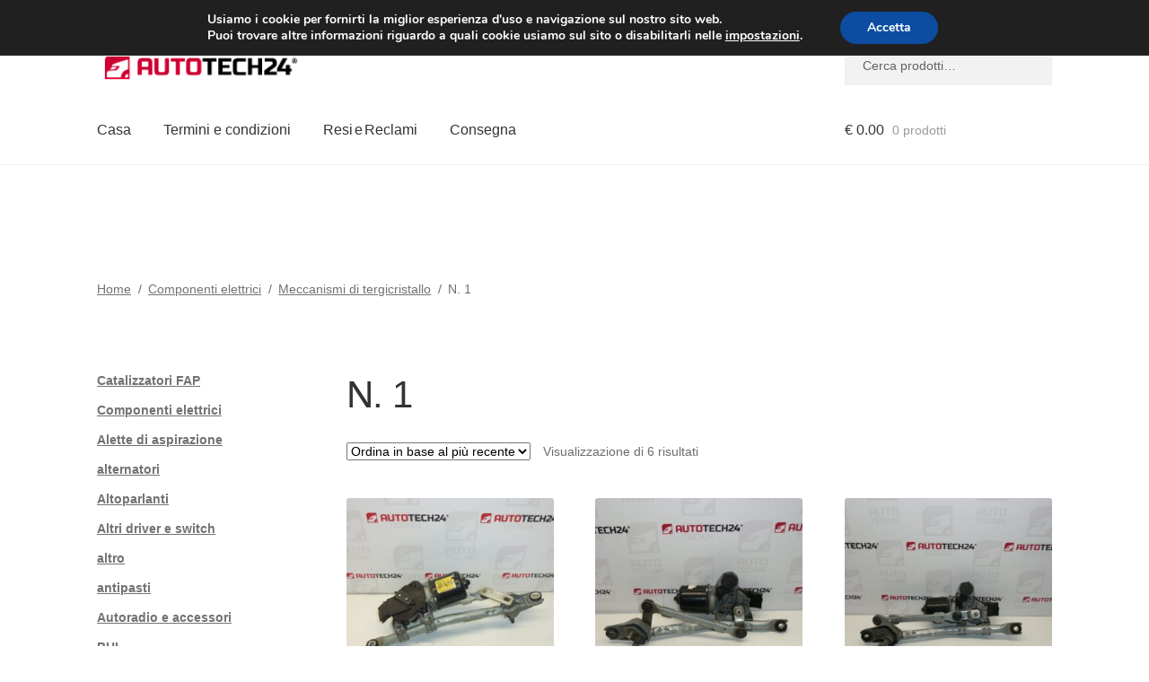

--- FILE ---
content_type: text/html; charset=UTF-8
request_url: https://www.autotech24.it/n-1-meccanismi-di-tergicristallo/
body_size: 22569
content:
<!doctype html>
<html lang="it-IT">
<head>
<meta charset="UTF-8">
<meta name="viewport" content="width=device-width, initial-scale=1">
<link rel="profile" href="http://gmpg.org/xfn/11">
<link rel="pingback" href="https://www.autotech24.it/xmlrpc.php">
<title>N. 1 | A24 Italia</title>
<meta name='robots' content='max-image-preview:large' />
<link rel='dns-prefetch' href='//client.crisp.chat' />
<link rel='dns-prefetch' href='//www.googletagmanager.com' />
<link rel="alternate" type="application/rss+xml" title="A24 Italia &raquo; Feed" href="https://www.autotech24.it/feed/" />
<link rel="alternate" type="application/rss+xml" title="Feed A24 Italia &raquo; N. 1 Categoria" href="https://www.autotech24.it/n-1-meccanismi-di-tergicristallo/feed/" />
<style>
.lazyload,
.lazyloading {
max-width: 100%;
}
</style>
<style id='wp-img-auto-sizes-contain-inline-css'>
img:is([sizes=auto i],[sizes^="auto," i]){contain-intrinsic-size:3000px 1500px}
/*# sourceURL=wp-img-auto-sizes-contain-inline-css */
</style>
<link rel='stylesheet' id='storefront-top-bar-css' href='https://www.autotech24.it/wp-content/cache/autoptimize/css/autoptimize_single_f6332e206b2857cfb07d9a4d47ea59ca.css?ver=6.9' media='all' />
<link rel='stylesheet' id='storefront-gutenberg-blocks-css' href='https://www.autotech24.it/wp-content/cache/autoptimize/css/autoptimize_single_8b2637597ab5218d9ac392df2de3b822.css?ver=4.6.2' media='print' onload="this.media='all'" />
<style id='storefront-gutenberg-blocks-inline-css'>
.wp-block-button__link:not(.has-text-color) {
color: #ffffff;
}
.wp-block-button__link:not(.has-text-color):hover,
.wp-block-button__link:not(.has-text-color):focus,
.wp-block-button__link:not(.has-text-color):active {
color: #ffffff;
}
.wp-block-button__link:not(.has-background) {
background-color: #d0021b;
}
.wp-block-button__link:not(.has-background):hover,
.wp-block-button__link:not(.has-background):focus,
.wp-block-button__link:not(.has-background):active {
border-color: #b70002;
background-color: #b70002;
}
.wc-block-grid__products .wc-block-grid__product .wp-block-button__link {
background-color: #d0021b;
border-color: #d0021b;
color: #ffffff;
}
.wp-block-quote footer,
.wp-block-quote cite,
.wp-block-quote__citation {
color: #6d6d6d;
}
.wp-block-pullquote cite,
.wp-block-pullquote footer,
.wp-block-pullquote__citation {
color: #6d6d6d;
}
.wp-block-image figcaption {
color: #6d6d6d;
}
.wp-block-separator.is-style-dots::before {
color: #333333;
}
.wp-block-file a.wp-block-file__button {
color: #ffffff;
background-color: #d0021b;
border-color: #d0021b;
}
.wp-block-file a.wp-block-file__button:hover,
.wp-block-file a.wp-block-file__button:focus,
.wp-block-file a.wp-block-file__button:active {
color: #ffffff;
background-color: #b70002;
}
.wp-block-code,
.wp-block-preformatted pre {
color: #6d6d6d;
}
.wp-block-table:not( .has-background ):not( .is-style-stripes ) tbody tr:nth-child(2n) td {
background-color: #fdfdfd;
}
.wp-block-cover .wp-block-cover__inner-container h1:not(.has-text-color),
.wp-block-cover .wp-block-cover__inner-container h2:not(.has-text-color),
.wp-block-cover .wp-block-cover__inner-container h3:not(.has-text-color),
.wp-block-cover .wp-block-cover__inner-container h4:not(.has-text-color),
.wp-block-cover .wp-block-cover__inner-container h5:not(.has-text-color),
.wp-block-cover .wp-block-cover__inner-container h6:not(.has-text-color) {
color: #000000;
}
div.wc-block-components-price-slider__range-input-progress,
.rtl .wc-block-components-price-slider__range-input-progress {
--range-color: #d0021b;
}
/* Target only IE11 */
@media all and (-ms-high-contrast: none), (-ms-high-contrast: active) {
.wc-block-components-price-slider__range-input-progress {
background: #d0021b;
}
}
.wc-block-components-button:not(.is-link) {
background-color: #d0021b;
color: #ffffff;
}
.wc-block-components-button:not(.is-link):hover,
.wc-block-components-button:not(.is-link):focus,
.wc-block-components-button:not(.is-link):active {
background-color: #b70002;
color: #ffffff;
}
.wc-block-components-button:not(.is-link):disabled {
background-color: #d0021b;
color: #ffffff;
}
.wc-block-cart__submit-container {
background-color: #ffffff;
}
.wc-block-cart__submit-container::before {
color: rgba(220,220,220,0.5);
}
.wc-block-components-order-summary-item__quantity {
background-color: #ffffff;
border-color: #6d6d6d;
box-shadow: 0 0 0 2px #ffffff;
color: #6d6d6d;
}
/*# sourceURL=storefront-gutenberg-blocks-inline-css */
</style>
<link rel='stylesheet' id='contact-form-7-css' href='https://www.autotech24.it/wp-content/cache/autoptimize/css/autoptimize_single_64ac31699f5326cb3c76122498b76f66.css?ver=6.1.4' media='print' onload="this.media='all'" />
<style id='woocommerce-inline-inline-css'>
.woocommerce form .form-row .required { visibility: visible; }
/*# sourceURL=woocommerce-inline-inline-css */
</style>
<link rel='stylesheet' id='storefront-style-css' href='https://www.autotech24.it/wp-content/cache/autoptimize/css/autoptimize_single_3f8f1d54858e56889e530ec9c52e919e.css?ver=4.6.2' media='all' />
<style id='storefront-style-inline-css'>
.main-navigation ul li a,
.site-title a,
ul.menu li a,
.site-branding h1 a,
button.menu-toggle,
button.menu-toggle:hover,
.handheld-navigation .dropdown-toggle {
color: #333333;
}
button.menu-toggle,
button.menu-toggle:hover {
border-color: #333333;
}
.main-navigation ul li a:hover,
.main-navigation ul li:hover > a,
.site-title a:hover,
.site-header ul.menu li.current-menu-item > a {
color: #747474;
}
table:not( .has-background ) th {
background-color: #f8f8f8;
}
table:not( .has-background ) tbody td {
background-color: #fdfdfd;
}
table:not( .has-background ) tbody tr:nth-child(2n) td,
fieldset,
fieldset legend {
background-color: #fbfbfb;
}
.site-header,
.secondary-navigation ul ul,
.main-navigation ul.menu > li.menu-item-has-children:after,
.secondary-navigation ul.menu ul,
.storefront-handheld-footer-bar,
.storefront-handheld-footer-bar ul li > a,
.storefront-handheld-footer-bar ul li.search .site-search,
button.menu-toggle,
button.menu-toggle:hover {
background-color: #ffffff;
}
p.site-description,
.site-header,
.storefront-handheld-footer-bar {
color: #404040;
}
button.menu-toggle:after,
button.menu-toggle:before,
button.menu-toggle span:before {
background-color: #333333;
}
h1, h2, h3, h4, h5, h6, .wc-block-grid__product-title {
color: #333333;
}
.widget h1 {
border-bottom-color: #333333;
}
body,
.secondary-navigation a {
color: #6d6d6d;
}
.widget-area .widget a,
.hentry .entry-header .posted-on a,
.hentry .entry-header .post-author a,
.hentry .entry-header .post-comments a,
.hentry .entry-header .byline a {
color: #727272;
}
a {
color: #d0021b;
}
a:focus,
button:focus,
.button.alt:focus,
input:focus,
textarea:focus,
input[type="button"]:focus,
input[type="reset"]:focus,
input[type="submit"]:focus,
input[type="email"]:focus,
input[type="tel"]:focus,
input[type="url"]:focus,
input[type="password"]:focus,
input[type="search"]:focus {
outline-color: #d0021b;
}
button, input[type="button"], input[type="reset"], input[type="submit"], .button, .widget a.button {
background-color: #d0021b;
border-color: #d0021b;
color: #ffffff;
}
button:hover, input[type="button"]:hover, input[type="reset"]:hover, input[type="submit"]:hover, .button:hover, .widget a.button:hover {
background-color: #b70002;
border-color: #b70002;
color: #ffffff;
}
button.alt, input[type="button"].alt, input[type="reset"].alt, input[type="submit"].alt, .button.alt, .widget-area .widget a.button.alt {
background-color: #d0021b;
border-color: #d0021b;
color: #ffffff;
}
button.alt:hover, input[type="button"].alt:hover, input[type="reset"].alt:hover, input[type="submit"].alt:hover, .button.alt:hover, .widget-area .widget a.button.alt:hover {
background-color: #b70002;
border-color: #b70002;
color: #ffffff;
}
.pagination .page-numbers li .page-numbers.current {
background-color: #e6e6e6;
color: #636363;
}
#comments .comment-list .comment-content .comment-text {
background-color: #f8f8f8;
}
.site-footer {
background-color: #f0f0f0;
color: #6d6d6d;
}
.site-footer a:not(.button):not(.components-button) {
color: #333333;
}
.site-footer .storefront-handheld-footer-bar a:not(.button):not(.components-button) {
color: #333333;
}
.site-footer h1, .site-footer h2, .site-footer h3, .site-footer h4, .site-footer h5, .site-footer h6, .site-footer .widget .widget-title, .site-footer .widget .widgettitle {
color: #333333;
}
.page-template-template-homepage.has-post-thumbnail .type-page.has-post-thumbnail .entry-title {
color: #000000;
}
.page-template-template-homepage.has-post-thumbnail .type-page.has-post-thumbnail .entry-content {
color: #000000;
}
@media screen and ( min-width: 768px ) {
.secondary-navigation ul.menu a:hover {
color: #595959;
}
.secondary-navigation ul.menu a {
color: #404040;
}
.main-navigation ul.menu ul.sub-menu,
.main-navigation ul.nav-menu ul.children {
background-color: #f0f0f0;
}
.site-header {
border-bottom-color: #f0f0f0;
}
}
/*# sourceURL=storefront-style-inline-css */
</style>
<link rel='stylesheet' id='algolia-autocomplete-css' href='https://www.autotech24.it/wp-content/cache/autoptimize/css/autoptimize_single_ab7b90fcc49dbe4c4a14e81f93361078.css?ver=2.11.1' media='print' onload="this.media='all'" />
<link rel='stylesheet' id='storefront-woocommerce-style-css' href='https://www.autotech24.it/wp-content/cache/autoptimize/css/autoptimize_single_478c843a38b66c5abd3baf9a39caa5b0.css?ver=4.6.2' media='all' />
<style id='storefront-woocommerce-style-inline-css'>
@font-face {
font-family: star;
src: url(https://www.autotech24.it/wp-content/plugins/woocommerce/assets/fonts/star.eot);
src:
url(https://www.autotech24.it/wp-content/plugins/woocommerce/assets/fonts/star.eot?#iefix) format("embedded-opentype"),
url(https://www.autotech24.it/wp-content/plugins/woocommerce/assets/fonts/star.woff) format("woff"),
url(https://www.autotech24.it/wp-content/plugins/woocommerce/assets/fonts/star.ttf) format("truetype"),
url(https://www.autotech24.it/wp-content/plugins/woocommerce/assets/fonts/star.svg#star) format("svg");
font-weight: 400;
font-style: normal;
}
@font-face {
font-family: WooCommerce;
src: url(https://www.autotech24.it/wp-content/plugins/woocommerce/assets/fonts/WooCommerce.eot);
src:
url(https://www.autotech24.it/wp-content/plugins/woocommerce/assets/fonts/WooCommerce.eot?#iefix) format("embedded-opentype"),
url(https://www.autotech24.it/wp-content/plugins/woocommerce/assets/fonts/WooCommerce.woff) format("woff"),
url(https://www.autotech24.it/wp-content/plugins/woocommerce/assets/fonts/WooCommerce.ttf) format("truetype"),
url(https://www.autotech24.it/wp-content/plugins/woocommerce/assets/fonts/WooCommerce.svg#WooCommerce) format("svg");
font-weight: 400;
font-style: normal;
}
a.cart-contents,
.site-header-cart .widget_shopping_cart a {
color: #333333;
}
a.cart-contents:hover,
.site-header-cart .widget_shopping_cart a:hover,
.site-header-cart:hover > li > a {
color: #747474;
}
table.cart td.product-remove,
table.cart td.actions {
border-top-color: #ffffff;
}
.storefront-handheld-footer-bar ul li.cart .count {
background-color: #333333;
color: #ffffff;
border-color: #ffffff;
}
.woocommerce-tabs ul.tabs li.active a,
ul.products li.product .price,
.onsale,
.wc-block-grid__product-onsale,
.widget_search form:before,
.widget_product_search form:before {
color: #6d6d6d;
}
.woocommerce-breadcrumb a,
a.woocommerce-review-link,
.product_meta a {
color: #727272;
}
.wc-block-grid__product-onsale,
.onsale {
border-color: #6d6d6d;
}
.star-rating span:before,
.quantity .plus, .quantity .minus,
p.stars a:hover:after,
p.stars a:after,
.star-rating span:before,
#payment .payment_methods li input[type=radio]:first-child:checked+label:before {
color: #d0021b;
}
.widget_price_filter .ui-slider .ui-slider-range,
.widget_price_filter .ui-slider .ui-slider-handle {
background-color: #d0021b;
}
.order_details {
background-color: #f8f8f8;
}
.order_details > li {
border-bottom: 1px dotted #e3e3e3;
}
.order_details:before,
.order_details:after {
background: -webkit-linear-gradient(transparent 0,transparent 0),-webkit-linear-gradient(135deg,#f8f8f8 33.33%,transparent 33.33%),-webkit-linear-gradient(45deg,#f8f8f8 33.33%,transparent 33.33%)
}
#order_review {
background-color: #ffffff;
}
#payment .payment_methods > li .payment_box,
#payment .place-order {
background-color: #fafafa;
}
#payment .payment_methods > li:not(.woocommerce-notice) {
background-color: #f5f5f5;
}
#payment .payment_methods > li:not(.woocommerce-notice):hover {
background-color: #f0f0f0;
}
.woocommerce-pagination .page-numbers li .page-numbers.current {
background-color: #e6e6e6;
color: #636363;
}
.wc-block-grid__product-onsale,
.onsale,
.woocommerce-pagination .page-numbers li .page-numbers:not(.current) {
color: #6d6d6d;
}
p.stars a:before,
p.stars a:hover~a:before,
p.stars.selected a.active~a:before {
color: #6d6d6d;
}
p.stars.selected a.active:before,
p.stars:hover a:before,
p.stars.selected a:not(.active):before,
p.stars.selected a.active:before {
color: #d0021b;
}
.single-product div.product .woocommerce-product-gallery .woocommerce-product-gallery__trigger {
background-color: #d0021b;
color: #ffffff;
}
.single-product div.product .woocommerce-product-gallery .woocommerce-product-gallery__trigger:hover {
background-color: #b70002;
border-color: #b70002;
color: #ffffff;
}
.button.added_to_cart:focus,
.button.wc-forward:focus {
outline-color: #d0021b;
}
.added_to_cart,
.site-header-cart .widget_shopping_cart a.button,
.wc-block-grid__products .wc-block-grid__product .wp-block-button__link {
background-color: #d0021b;
border-color: #d0021b;
color: #ffffff;
}
.added_to_cart:hover,
.site-header-cart .widget_shopping_cart a.button:hover,
.wc-block-grid__products .wc-block-grid__product .wp-block-button__link:hover {
background-color: #b70002;
border-color: #b70002;
color: #ffffff;
}
.added_to_cart.alt, .added_to_cart, .widget a.button.checkout {
background-color: #d0021b;
border-color: #d0021b;
color: #ffffff;
}
.added_to_cart.alt:hover, .added_to_cart:hover, .widget a.button.checkout:hover {
background-color: #b70002;
border-color: #b70002;
color: #ffffff;
}
.button.loading {
color: #d0021b;
}
.button.loading:hover {
background-color: #d0021b;
}
.button.loading:after {
color: #ffffff;
}
@media screen and ( min-width: 768px ) {
.site-header-cart .widget_shopping_cart,
.site-header .product_list_widget li .quantity {
color: #404040;
}
.site-header-cart .widget_shopping_cart .buttons,
.site-header-cart .widget_shopping_cart .total {
background-color: #f5f5f5;
}
.site-header-cart .widget_shopping_cart {
background-color: #f0f0f0;
}
}
.storefront-product-pagination a {
color: #6d6d6d;
background-color: #ffffff;
}
.storefront-sticky-add-to-cart {
color: #6d6d6d;
background-color: #ffffff;
}
.storefront-sticky-add-to-cart a:not(.button) {
color: #333333;
}
/*# sourceURL=storefront-woocommerce-style-inline-css */
</style>
<link rel='stylesheet' id='storefront-child-style-css' href='https://www.autotech24.it/wp-content/cache/autoptimize/css/autoptimize_single_de3b2483ba9a4ae58e063c50d50a733a.css?ver=2.5.6' media='print' onload="this.media='all'" />
<link rel='stylesheet' id='moove_gdpr_frontend-css' href='https://www.autotech24.it/wp-content/cache/autoptimize/css/autoptimize_single_fa720c8532a35a9ee87600b97339b760.css?ver=5.0.9' media='all' />
<style id='moove_gdpr_frontend-inline-css'>
#moove_gdpr_cookie_modal,#moove_gdpr_cookie_info_bar,.gdpr_cookie_settings_shortcode_content{font-family:&#039;Nunito&#039;,sans-serif}#moove_gdpr_save_popup_settings_button{background-color:#373737;color:#fff}#moove_gdpr_save_popup_settings_button:hover{background-color:#000}#moove_gdpr_cookie_info_bar .moove-gdpr-info-bar-container .moove-gdpr-info-bar-content a.mgbutton,#moove_gdpr_cookie_info_bar .moove-gdpr-info-bar-container .moove-gdpr-info-bar-content button.mgbutton{background-color:#0C4DA2}#moove_gdpr_cookie_modal .moove-gdpr-modal-content .moove-gdpr-modal-footer-content .moove-gdpr-button-holder a.mgbutton,#moove_gdpr_cookie_modal .moove-gdpr-modal-content .moove-gdpr-modal-footer-content .moove-gdpr-button-holder button.mgbutton,.gdpr_cookie_settings_shortcode_content .gdpr-shr-button.button-green{background-color:#0C4DA2;border-color:#0C4DA2}#moove_gdpr_cookie_modal .moove-gdpr-modal-content .moove-gdpr-modal-footer-content .moove-gdpr-button-holder a.mgbutton:hover,#moove_gdpr_cookie_modal .moove-gdpr-modal-content .moove-gdpr-modal-footer-content .moove-gdpr-button-holder button.mgbutton:hover,.gdpr_cookie_settings_shortcode_content .gdpr-shr-button.button-green:hover{background-color:#fff;color:#0C4DA2}#moove_gdpr_cookie_modal .moove-gdpr-modal-content .moove-gdpr-modal-close i,#moove_gdpr_cookie_modal .moove-gdpr-modal-content .moove-gdpr-modal-close span.gdpr-icon{background-color:#0C4DA2;border:1px solid #0C4DA2}#moove_gdpr_cookie_info_bar span.moove-gdpr-infobar-allow-all.focus-g,#moove_gdpr_cookie_info_bar span.moove-gdpr-infobar-allow-all:focus,#moove_gdpr_cookie_info_bar button.moove-gdpr-infobar-allow-all.focus-g,#moove_gdpr_cookie_info_bar button.moove-gdpr-infobar-allow-all:focus,#moove_gdpr_cookie_info_bar span.moove-gdpr-infobar-reject-btn.focus-g,#moove_gdpr_cookie_info_bar span.moove-gdpr-infobar-reject-btn:focus,#moove_gdpr_cookie_info_bar button.moove-gdpr-infobar-reject-btn.focus-g,#moove_gdpr_cookie_info_bar button.moove-gdpr-infobar-reject-btn:focus,#moove_gdpr_cookie_info_bar span.change-settings-button.focus-g,#moove_gdpr_cookie_info_bar span.change-settings-button:focus,#moove_gdpr_cookie_info_bar button.change-settings-button.focus-g,#moove_gdpr_cookie_info_bar button.change-settings-button:focus{-webkit-box-shadow:0 0 1px 3px #0C4DA2;-moz-box-shadow:0 0 1px 3px #0C4DA2;box-shadow:0 0 1px 3px #0C4DA2}#moove_gdpr_cookie_modal .moove-gdpr-modal-content .moove-gdpr-modal-close i:hover,#moove_gdpr_cookie_modal .moove-gdpr-modal-content .moove-gdpr-modal-close span.gdpr-icon:hover,#moove_gdpr_cookie_info_bar span[data-href]>u.change-settings-button{color:#0C4DA2}#moove_gdpr_cookie_modal .moove-gdpr-modal-content .moove-gdpr-modal-left-content #moove-gdpr-menu li.menu-item-selected a span.gdpr-icon,#moove_gdpr_cookie_modal .moove-gdpr-modal-content .moove-gdpr-modal-left-content #moove-gdpr-menu li.menu-item-selected button span.gdpr-icon{color:inherit}#moove_gdpr_cookie_modal .moove-gdpr-modal-content .moove-gdpr-modal-left-content #moove-gdpr-menu li a span.gdpr-icon,#moove_gdpr_cookie_modal .moove-gdpr-modal-content .moove-gdpr-modal-left-content #moove-gdpr-menu li button span.gdpr-icon{color:inherit}#moove_gdpr_cookie_modal .gdpr-acc-link{line-height:0;font-size:0;color:transparent;position:absolute}#moove_gdpr_cookie_modal .moove-gdpr-modal-content .moove-gdpr-modal-close:hover i,#moove_gdpr_cookie_modal .moove-gdpr-modal-content .moove-gdpr-modal-left-content #moove-gdpr-menu li a,#moove_gdpr_cookie_modal .moove-gdpr-modal-content .moove-gdpr-modal-left-content #moove-gdpr-menu li button,#moove_gdpr_cookie_modal .moove-gdpr-modal-content .moove-gdpr-modal-left-content #moove-gdpr-menu li button i,#moove_gdpr_cookie_modal .moove-gdpr-modal-content .moove-gdpr-modal-left-content #moove-gdpr-menu li a i,#moove_gdpr_cookie_modal .moove-gdpr-modal-content .moove-gdpr-tab-main .moove-gdpr-tab-main-content a:hover,#moove_gdpr_cookie_info_bar.moove-gdpr-dark-scheme .moove-gdpr-info-bar-container .moove-gdpr-info-bar-content a.mgbutton:hover,#moove_gdpr_cookie_info_bar.moove-gdpr-dark-scheme .moove-gdpr-info-bar-container .moove-gdpr-info-bar-content button.mgbutton:hover,#moove_gdpr_cookie_info_bar.moove-gdpr-dark-scheme .moove-gdpr-info-bar-container .moove-gdpr-info-bar-content a:hover,#moove_gdpr_cookie_info_bar.moove-gdpr-dark-scheme .moove-gdpr-info-bar-container .moove-gdpr-info-bar-content button:hover,#moove_gdpr_cookie_info_bar.moove-gdpr-dark-scheme .moove-gdpr-info-bar-container .moove-gdpr-info-bar-content span.change-settings-button:hover,#moove_gdpr_cookie_info_bar.moove-gdpr-dark-scheme .moove-gdpr-info-bar-container .moove-gdpr-info-bar-content button.change-settings-button:hover,#moove_gdpr_cookie_info_bar.moove-gdpr-dark-scheme .moove-gdpr-info-bar-container .moove-gdpr-info-bar-content u.change-settings-button:hover,#moove_gdpr_cookie_info_bar span[data-href]>u.change-settings-button,#moove_gdpr_cookie_info_bar.moove-gdpr-dark-scheme .moove-gdpr-info-bar-container .moove-gdpr-info-bar-content a.mgbutton.focus-g,#moove_gdpr_cookie_info_bar.moove-gdpr-dark-scheme .moove-gdpr-info-bar-container .moove-gdpr-info-bar-content button.mgbutton.focus-g,#moove_gdpr_cookie_info_bar.moove-gdpr-dark-scheme .moove-gdpr-info-bar-container .moove-gdpr-info-bar-content a.focus-g,#moove_gdpr_cookie_info_bar.moove-gdpr-dark-scheme .moove-gdpr-info-bar-container .moove-gdpr-info-bar-content button.focus-g,#moove_gdpr_cookie_info_bar.moove-gdpr-dark-scheme .moove-gdpr-info-bar-container .moove-gdpr-info-bar-content a.mgbutton:focus,#moove_gdpr_cookie_info_bar.moove-gdpr-dark-scheme .moove-gdpr-info-bar-container .moove-gdpr-info-bar-content button.mgbutton:focus,#moove_gdpr_cookie_info_bar.moove-gdpr-dark-scheme .moove-gdpr-info-bar-container .moove-gdpr-info-bar-content a:focus,#moove_gdpr_cookie_info_bar.moove-gdpr-dark-scheme .moove-gdpr-info-bar-container .moove-gdpr-info-bar-content button:focus,#moove_gdpr_cookie_info_bar.moove-gdpr-dark-scheme .moove-gdpr-info-bar-container .moove-gdpr-info-bar-content span.change-settings-button.focus-g,span.change-settings-button:focus,button.change-settings-button.focus-g,button.change-settings-button:focus,#moove_gdpr_cookie_info_bar.moove-gdpr-dark-scheme .moove-gdpr-info-bar-container .moove-gdpr-info-bar-content u.change-settings-button.focus-g,#moove_gdpr_cookie_info_bar.moove-gdpr-dark-scheme .moove-gdpr-info-bar-container .moove-gdpr-info-bar-content u.change-settings-button:focus{color:#0C4DA2}#moove_gdpr_cookie_modal .moove-gdpr-branding.focus-g span,#moove_gdpr_cookie_modal .moove-gdpr-modal-content .moove-gdpr-tab-main a.focus-g,#moove_gdpr_cookie_modal .moove-gdpr-modal-content .moove-gdpr-tab-main .gdpr-cd-details-toggle.focus-g{color:#0C4DA2}#moove_gdpr_cookie_modal.gdpr_lightbox-hide{display:none}
/*# sourceURL=moove_gdpr_frontend-inline-css */
</style>
<script src="https://www.autotech24.it/wp-includes/js/dist/hooks.min.js?ver=dd5603f07f9220ed27f1" id="wp-hooks-js"></script>
<script src="https://www.autotech24.it/wp-includes/js/jquery/jquery.min.js?ver=3.7.1" id="jquery-core-js"></script>
<script src="https://www.autotech24.it/wp-content/plugins/woocommerce/assets/js/jquery-blockui/jquery.blockUI.min.js?ver=2.7.0-wc.10.4.3" id="wc-jquery-blockui-js" defer data-wp-strategy="defer"></script>
<script id="wc-add-to-cart-js-extra">
var wc_add_to_cart_params = {"ajax_url":"/wp-admin/admin-ajax.php","wc_ajax_url":"/?wc-ajax=%%endpoint%%","i18n_view_cart":"Visualizza carrello","cart_url":"https://www.autotech24.it/cart/","is_cart":"","cart_redirect_after_add":"no"};
//# sourceURL=wc-add-to-cart-js-extra
</script>
<script src="https://www.autotech24.it/wp-content/plugins/woocommerce/assets/js/frontend/add-to-cart.min.js?ver=10.4.3" id="wc-add-to-cart-js" defer data-wp-strategy="defer"></script>
<script src="https://www.autotech24.it/wp-content/plugins/woocommerce/assets/js/js-cookie/js.cookie.min.js?ver=2.1.4-wc.10.4.3" id="wc-js-cookie-js" defer data-wp-strategy="defer"></script>
<script id="woocommerce-js-extra">
var woocommerce_params = {"ajax_url":"/wp-admin/admin-ajax.php","wc_ajax_url":"/?wc-ajax=%%endpoint%%","i18n_password_show":"Mostra password","i18n_password_hide":"Nascondi password"};
//# sourceURL=woocommerce-js-extra
</script>
<script src="https://www.autotech24.it/wp-content/plugins/woocommerce/assets/js/frontend/woocommerce.min.js?ver=10.4.3" id="woocommerce-js" defer data-wp-strategy="defer"></script>
<script id="wc-cart-fragments-js-extra">
var wc_cart_fragments_params = {"ajax_url":"/wp-admin/admin-ajax.php","wc_ajax_url":"/?wc-ajax=%%endpoint%%","cart_hash_key":"wc_cart_hash_f3b730616401b1fe52a0eb53ee087d9c","fragment_name":"wc_fragments_f3b730616401b1fe52a0eb53ee087d9c","request_timeout":"5000"};
//# sourceURL=wc-cart-fragments-js-extra
</script>
<script src="https://www.autotech24.it/wp-content/plugins/woocommerce/assets/js/frontend/cart-fragments.min.js?ver=10.4.3" id="wc-cart-fragments-js" defer data-wp-strategy="defer"></script>
<script id="wpm-js-extra">
var wpm = {"ajax_url":"https://www.autotech24.it/wp-admin/admin-ajax.php","root":"https://www.autotech24.it/wp-json/","nonce_wp_rest":"03b51bd815","nonce_ajax":"f0edd6a903"};
//# sourceURL=wpm-js-extra
</script>
<script src="https://www.autotech24.it/wp-content/plugins/woocommerce-google-adwords-conversion-tracking-tag/js/public/free/wpm-public.p1.min.js?ver=1.54.1" id="wpm-js"></script>
<!-- Snippet del tag Google (gtag.js) aggiunto da Site Kit -->
<!-- Snippet Google Analytics aggiunto da Site Kit -->
<script src="https://www.googletagmanager.com/gtag/js?id=GT-5TQXM25" id="google_gtagjs-js" async></script>
<script id="google_gtagjs-js-after">
window.dataLayer = window.dataLayer || [];function gtag(){dataLayer.push(arguments);}
gtag("set","linker",{"domains":["www.autotech24.it"]});
gtag("js", new Date());
gtag("set", "developer_id.dZTNiMT", true);
gtag("config", "GT-5TQXM25");
//# sourceURL=google_gtagjs-js-after
</script>
<link rel="https://api.w.org/" href="https://www.autotech24.it/wp-json/" /><link rel="alternate" title="JSON" type="application/json" href="https://www.autotech24.it/wp-json/wp/v2/product_cat/1525" /><link rel="EditURI" type="application/rsd+xml" title="RSD" href="https://www.autotech24.it/xmlrpc.php?rsd" />
<meta name="generator" content="WordPress 6.9" />
<meta name="generator" content="Site Kit by Google 1.170.0" />		<script>
document.documentElement.className = document.documentElement.className.replace('no-js', 'js');
</script>
<style>
.no-js img.lazyload {
display: none;
}
figure.wp-block-image img.lazyloading {
min-width: 150px;
}
.lazyload,
.lazyloading {
--smush-placeholder-width: 100px;
--smush-placeholder-aspect-ratio: 1/1;
width: var(--smush-image-width, var(--smush-placeholder-width)) !important;
aspect-ratio: var(--smush-image-aspect-ratio, var(--smush-placeholder-aspect-ratio)) !important;
}
.lazyload {
opacity: 0;
}
.lazyloading {
border: 0 !important;
opacity: 1;
background: #F3F3F3 url('https://www.autotech24.it/wp-content/plugins/wp-smush-pro/app/assets/images/smush-placeholder.png') no-repeat center !important;
background-size: 16px auto !important;
min-width: 16px;
}
</style>
<link rel="apple-touch-icon" sizes="57x57" href="/apple-icon-57x57.png">
<link rel="apple-touch-icon" sizes="60x60" href="/apple-icon-60x60.png">
<link rel="apple-touch-icon" sizes="72x72" href="/apple-icon-72x72.png">
<link rel="apple-touch-icon" sizes="76x76" href="/apple-icon-76x76.png">
<link rel="apple-touch-icon" sizes="114x114" href="/apple-icon-114x114.png">
<link rel="apple-touch-icon" sizes="120x120" href="/apple-icon-120x120.png">
<link rel="apple-touch-icon" sizes="144x144" href="/apple-icon-144x144.png">
<link rel="apple-touch-icon" sizes="152x152" href="/apple-icon-152x152.png">
<link rel="apple-touch-icon" sizes="180x180" href="/apple-icon-180x180.png">
<link rel="icon" type="image/png" sizes="192x192"  href="/android-icon-192x192.png">
<link rel="icon" type="image/png" sizes="32x32" href="/favicon-32x32.png">
<link rel="icon" type="image/png" sizes="96x96" href="/favicon-96x96.png">
<link rel="icon" type="image/png" sizes="16x16" href="/favicon-16x16.png">
<link rel="manifest" href="/manifest.json">
<meta name="msapplication-TileColor" content="#ffffff">
<meta name="msapplication-TileImage" content="/ms-icon-144x144.png">
<meta name="theme-color" content="#ffffff">
<noscript><style>.woocommerce-product-gallery{ opacity: 1 !important; }</style></noscript>
<!-- START Pixel Manager for WooCommerce -->
<script>
window.wpmDataLayer = window.wpmDataLayer || {};
window.wpmDataLayer = Object.assign(window.wpmDataLayer, {"cart":{},"cart_item_keys":{},"version":{"number":"1.54.1","pro":false,"eligible_for_updates":false,"distro":"fms","beta":false,"show":true},"pixels":[],"shop":{"list_name":"Product Category | Componenti elettrici | Meccanismi di tergicristallo | N. 1","list_id":"product_category.componenti-elettrici.meccanismi-di-tergicristallo.n-1-meccanismi-di-tergicristallo","page_type":"product_category","currency":"EUR","selectors":{"addToCart":[],"beginCheckout":[]},"order_duplication_prevention":true,"view_item_list_trigger":{"test_mode":false,"background_color":"green","opacity":0.5,"repeat":true,"timeout":1000,"threshold":0.8},"variations_output":true,"session_active":false},"page":{"id":599026,"title":"Motorino tergicristallo Citroën C1 Peugeot 107 85010-0H010 6405T0","type":"product","categories":[],"parent":{"id":0,"title":"Motorino tergicristallo Citroën C1 Peugeot 107 85010-0H010 6405T0","type":"product","categories":[]}},"general":{"user_logged_in":false,"scroll_tracking_thresholds":[],"page_id":599026,"exclude_domains":[],"server_2_server":{"active":false,"user_agent_exclude_patterns":[],"ip_exclude_list":[],"pageview_event_s2s":{"is_active":false,"pixels":[]}},"consent_management":{"explicit_consent":false},"lazy_load_pmw":false,"chunk_base_path":"https://www.autotech24.it/wp-content/plugins/woocommerce-google-adwords-conversion-tracking-tag/js/public/free/","modules":{"load_deprecated_functions":false}}});
</script>
<!-- END Pixel Manager for WooCommerce -->
<!-- SEO meta tags powered by SmartCrawl https://wpmudev.com/project/smartcrawl-wordpress-seo/ -->
<link rel="canonical" href="https://www.autotech24.it/n-1-meccanismi-di-tergicristallo/" />
<meta name="google-site-verification" content="hLJb9qjeOp2Z1MPo-6nUMz1hqN-nd8edgdGNa_6zHyo" />
<script type="application/ld+json">{"@context":"https:\/\/schema.org","@graph":[{"@type":"Organization","@id":"https:\/\/www.autotech24.it\/#schema-publishing-organization","url":"https:\/\/www.autotech24.it","name":"A24 Italia","logo":{"@type":"ImageObject","@id":"https:\/\/www.autotech24.it\/#schema-organization-logo","url":"https:\/\/www.autotech24.it\/wp-content\/uploads\/2022\/10\/AutoTech-WP.gif","height":60,"width":60}},{"@type":"WebSite","@id":"https:\/\/www.autotech24.it\/#schema-website","url":"https:\/\/www.autotech24.it","name":"A24 Italia","encoding":"UTF-8","potentialAction":{"@type":"SearchAction","target":"https:\/\/www.autotech24.it\/search\/{search_term_string}\/","query-input":"required name=search_term_string"},"image":{"@type":"ImageObject","@id":"https:\/\/www.autotech24.it\/#schema-site-logo","url":"https:\/\/www.autotech24.it\/wp-content\/uploads\/2022\/10\/AutoTech-WP.gif","height":93,"width":470}},{"@type":"CollectionPage","@id":"https:\/\/www.autotech24.it\/n-1-meccanismi-di-tergicristallo\/#schema-webpage","isPartOf":{"@id":"https:\/\/www.autotech24.it\/#schema-website"},"publisher":{"@id":"https:\/\/www.autotech24.it\/#schema-publishing-organization"},"url":"https:\/\/www.autotech24.it\/n-1-meccanismi-di-tergicristallo\/","mainEntity":{"@type":"ItemList","itemListElement":[{"@type":"ListItem","position":"1","url":"https:\/\/www.autotech24.it\/motorino-tergicristallo-citroen-c1-peugeot-107-85010-0h010-6405t0-2\/"},{"@type":"ListItem","position":"2","url":"https:\/\/www.autotech24.it\/motorino-tergicristallo-citroen-c1-peugeot-107-85010-0h011-2\/"},{"@type":"ListItem","position":"3","url":"https:\/\/www.autotech24.it\/motorino-tergicristallo-citroen-c1-peugeot-107-53565002\/"},{"@type":"ListItem","position":"4","url":"https:\/\/www.autotech24.it\/motorino-tergicristallo-citroen-c1-peugeot-107-6405ht-6405t0\/"},{"@type":"ListItem","position":"5","url":"https:\/\/www.autotech24.it\/motorino-tergicristallo-citroen-c1-peugeot-107-85130-0h020-85130-0h010\/"},{"@type":"ListItem","position":"6","url":"https:\/\/www.autotech24.it\/motorino-tergicristallo-citroen-c1-peugeot-107-6405t2\/"}]}},{"@type":"BreadcrumbList","@id":"https:\/\/www.autotech24.it\/n-1-meccanismi-di-tergicristallo?product_cat=n-1-meccanismi-di-tergicristallo\/#breadcrumb","itemListElement":[{"@type":"ListItem","position":1,"name":"Home","item":"https:\/\/www.autotech24.it"},{"@type":"ListItem","position":2,"name":"Ricambi Citro\u00ebn Peugeot","item":"https:\/\/www.autotech24.it\/"},{"@type":"ListItem","position":3,"name":"Componenti elettrici","item":"https:\/\/www.autotech24.it\/componenti-elettrici\/"},{"@type":"ListItem","position":4,"name":"Meccanismi di tergicristallo","item":"https:\/\/www.autotech24.it\/meccanismi-di-tergicristallo\/"},{"@type":"ListItem","position":5,"name":"N. 1"}]}]}</script>
<meta property="og:type" content="object" />
<meta property="og:url" content="https://www.autotech24.it/n-1-meccanismi-di-tergicristallo/" />
<meta property="og:title" content="N. 1 | A24 Italia" />
<meta name="twitter:card" content="summary" />
<meta name="twitter:title" content="N. 1 | A24 Italia" />
<!-- /SEO -->
<style type="text/css">
.woa-top-bar-wrap, .woa-top-bar .block .widget_nav_menu ul li .sub-menu { background: #5b5b5b; } .woa-top-bar .block .widget_nav_menu ul li .sub-menu li a:hover { background: #424242 } .woa-top-bar-wrap * { color: #efefef; } .woa-top-bar-wrap a, .woa-top-bar-wrap .widget_nav_menu li.current-menu-item > a { color: #ffffff !important; } .woa-top-bar-wrap a:hover { opacity: 0.9; }
</style>
<style>
.algolia-search-highlight {
background-color: #fffbcc;
border-radius: 2px;
font-style: normal;
}
</style>
<link rel='stylesheet' id='wc-blocks-style-css' href='https://www.autotech24.it/wp-content/cache/autoptimize/css/autoptimize_single_e2d671c403c7e2bd09b3b298c748d0db.css?ver=wc-10.4.3' media='all' />
<link rel='stylesheet' id='wc-stripe-blocks-checkout-style-css' href='https://www.autotech24.it/wp-content/cache/autoptimize/css/autoptimize_single_8603fd0f67260e4e152c0dcb8f719109.css?ver=5149cca93b0373758856' media='all' />
</head>
<body class="archive tax-product_cat term-n-1-meccanismi-di-tergicristallo term-1525 wp-custom-logo wp-embed-responsive wp-theme-storefront wp-child-theme-autotech theme-storefront woocommerce woocommerce-page woocommerce-no-js storefront-align-wide left-sidebar woocommerce-active storefront-top-bar-active">
<div id="page" class="hfeed site">
<div class="woa-top-bar-wrap show-on-mobile">
<div class="col-full">
<section class="woa-top-bar col-2 fix">
<section class="block woa-top-bar-1 text-center">
<aside id="custom_html-3" class="widget_text widget widget_custom_html"><div class="textwidget custom-html-widget"><strong style = "font-size: 1.5em;"> CONSEGNA da 7 EUR </strong></div></aside>								</section>
<section class="block woa-top-bar-2 text-center">
<aside id="custom_html-4" class="widget_text widget widget_custom_html"><div class="textwidget custom-html-widget"><strong style="font-size: 1.5em; white-space: nowrap;">Lun-Ven 9:00 - 16:00</strong><strong style="font-size: 1.5em; white-space: nowrap;">800 580 290</strong></div></aside>								</section>
<div class="clear"></div>
</section>
</div>
</div>
<header id="masthead" class="site-header" role="banner" style="">
<div class="col-full">		<a class="skip-link screen-reader-text" href="#site-navigation">Vai alla navigazione</a>
<a class="skip-link screen-reader-text" href="#content">Vai al contenuto</a>
<div class="site-branding">
<a href="https://www.autotech24.it/" class="custom-logo-link" rel="home"><img width="470" height="93" src="https://www.autotech24.it/wp-content/uploads/2022/10/AutoTech-WP.gif" class="custom-logo" alt="Logo" decoding="async" /></a>		</div>
<div class="site-search">
<div class="widget woocommerce widget_product_search"><form role="search" method="get" class="woocommerce-product-search" action="https://www.autotech24.it/">
<label class="screen-reader-text" for="woocommerce-product-search-field-0">Cerca:</label>
<input type="search" id="woocommerce-product-search-field-0" class="search-field" placeholder="Cerca prodotti&hellip;" value="" name="s" />
<button type="submit" value="Cerca" class="">Cerca</button>
<input type="hidden" name="post_type" value="product" />
</form>
</div>			</div>
</div><div class="storefront-primary-navigation"><div class="col-full">		<nav id="site-navigation" class="main-navigation" role="navigation" aria-label="Navigazione principale">
<button id="site-navigation-menu-toggle" class="menu-toggle" aria-controls="site-navigation" aria-expanded="false"><span>Menu</span></button>
<div class="primary-navigation"><ul id="menu-hlavni" class="menu"><li id="menu-item-43" class="menu-item menu-item-type-post_type menu-item-object-page menu-item-home menu-item-43"><a href="https://www.autotech24.it/">Casa</a></li>
<li id="menu-item-46" class="menu-item menu-item-type-post_type menu-item-object-page menu-item-46"><a href="https://www.autotech24.it/termini-e-condizioni/">Termini e condizioni</a></li>
<li id="menu-item-597670" class="menu-item menu-item-type-post_type menu-item-object-page menu-item-597670"><a href="https://www.autotech24.it/procedura-di-reclamo/">Resi e Reclami</a></li>
<li id="menu-item-44" class="menu-item menu-item-type-post_type menu-item-object-page menu-item-44"><a href="https://www.autotech24.it/consegna/">Consegna</a></li>
</ul></div><div class="menu"><ul>
<li ><a href="https://www.autotech24.it/">Home</a></li><li class="page_item page-item-7"><a href="https://www.autotech24.it/cart/">Cestino</a></li>
<li class="page_item page-item-595358"><a href="https://www.autotech24.it/chi-siamo/">Chi siamo</a></li>
<li class="page_item page-item-37"><a href="https://www.autotech24.it/consegna/">Consegna</a></li>
<li class="page_item page-item-39"><a href="https://www.autotech24.it/contatto/">Contatto</a></li>
<li class="page_item page-item-9"><a href="https://www.autotech24.it/mio-account/">Il mio account</a></li>
<li class="page_item page-item-362710"><a href="https://www.autotech24.it/pagamenti/">Pagamenti</a></li>
<li class="page_item page-item-3"><a href="https://www.autotech24.it/politica-sulla-riservatezza/">Politica sulla riservatezza</a></li>
<li class="page_item page-item-586957"><a href="https://www.autotech24.it/procedura-di-reclamo/">Procedura di Reclamo</a></li>
<li class="page_item page-item-8"><a href="https://www.autotech24.it/checkout/">Registratore di cassa</a></li>
<li class="page_item page-item-330563"><a href="https://www.autotech24.it/rimostranza/">Rimostranza</a></li>
<li class="page_item page-item-422805"><a href="https://www.autotech24.it/spedizione-in-tutto-il-mondo/">Spedizione in tutto il mondo</a></li>
<li class="page_item page-item-18"><a href="https://www.autotech24.it/termini-e-condizioni/">Termini e condizioni</a></li>
</ul></div>
</nav><!-- #site-navigation -->
<ul id="site-header-cart" class="site-header-cart menu">
<li class="">
<a class="cart-contents" href="https://www.autotech24.it/cart/" title="Guarda il tuo carrello degli acquisti">
<span class="woocommerce-Price-amount amount"><span class="woocommerce-Price-currencySymbol">&euro;</span>&nbsp;0.00</span> <span class="count">0 prodotti</span>
</a>
</li>
<li>
<div class="widget woocommerce widget_shopping_cart"><div class="widget_shopping_cart_content"></div></div>			</li>
</ul>
</div></div>
</header><!-- #masthead -->
<div class="header-widget-region" role="complementary">
<div class="col-full">
<div id="custom_html-5" class="widget_text widget widget_custom_html"><div class="textwidget custom-html-widget"><iframe src="https://trust-1cd00.kxcdn.com/trust/get/autotech24.it" width="100%" height="50" scrolling="no" border="0" style="border:none; margin-bottom: 10px; text-align: center;">
</iframe></div></div>			</div>
</div>
<div class="storefront-breadcrumb"><div class="col-full"><nav class="woocommerce-breadcrumb" aria-label="breadcrumb"><a href="https://www.autotech24.it">Home</a><span class="breadcrumb-separator"> / </span><a href="https://www.autotech24.it/componenti-elettrici/">Componenti elettrici</a><span class="breadcrumb-separator"> / </span><a href="https://www.autotech24.it/meccanismi-di-tergicristallo/">Meccanismi di tergicristallo</a><span class="breadcrumb-separator"> / </span>N. 1</nav></div></div>
<div id="content" class="site-content" tabindex="-1">
<div class="col-full">
<div class="woocommerce"></div>		<div id="primary" class="content-area">
<main id="main" class="site-main" role="main">
<header class="woocommerce-products-header">
<h1 class="woocommerce-products-header__title page-title">N. 1</h1>
</header>
<div class="storefront-sorting"><div class="woocommerce-notices-wrapper"></div><form class="woocommerce-ordering" method="get">
<select
name="orderby"
class="orderby"
aria-label="Ordine negozio"
>
<option value="popularity" >Popolarità</option>
<option value="rating" >Valutazione media</option>
<option value="date"  selected='selected'>Ordina in base al più recente</option>
<option value="price" >Prezzo: dal più economico</option>
<option value="price-desc" >Prezzo: dal più caro</option>
</select>
<input type="hidden" name="paged" value="1" />
</form>
<p class="woocommerce-result-count" role="alert" aria-relevant="all" data-is-sorted-by="true">
Visualizzazione di 6 risultati<span class="screen-reader-text">Ordina in base al più recente</span></p>
</div><ul class="products columns-3">
<li class="product type-product post-599026 status-publish first outofstock product_cat-107-meccanismi-di-tergicristallo product_cat-componenti-elettrici product_cat-meccanismi-di-tergicristallo product_cat-n-1-meccanismi-di-tergicristallo product_tag-6405t0 product_tag-85010-0h010 has-post-thumbnail taxable shipping-taxable purchasable product-type-simple">
<a href="https://www.autotech24.it/motorino-tergicristallo-citroen-c1-peugeot-107-85010-0h010-6405t0-2/" class="woocommerce-LoopProduct-link woocommerce-loop-product__link"><img width="324" height="324" src="https://www.autotech24.it/wp-content/uploads/2025/10/P1100011-324x324.jpg" class="attachment-woocommerce_thumbnail size-woocommerce_thumbnail" alt="Motorino tergicristallo Citroën C1 Peugeot 107 85010-0H010 6405T0" decoding="async" fetchpriority="high" srcset="https://www.autotech24.it/wp-content/uploads/2025/10/P1100011-324x324.jpg 324w, https://www.autotech24.it/wp-content/uploads/2025/10/P1100011-150x150.jpg 150w, https://www.autotech24.it/wp-content/uploads/2025/10/P1100011-100x100.jpg 100w" sizes="(max-width: 324px) 100vw, 324px" /><h2 class="woocommerce-loop-product__title">Motorino tergicristallo Citroën C1 Peugeot 107 85010-0H010 6405T0</h2>
<span class="price"><span class="woocommerce-Price-amount amount"><bdi><span class="woocommerce-Price-currencySymbol">&euro;</span>&nbsp;48.00</bdi></span></span>
</a><a href="https://customer.autotech24.cz?shop=autotech24.it&#038;name=Motorino+tergicristallo+Citro%C3%ABn+C1+Peugeot+107+85010-0H010+6405T0&#038;sku=4893-F8_K24+M2528" class="button alt custom-button" target="_blank">Avvisa quando il prodotto è disponibile</a><a href="https://www.autotech24.it/motorino-tergicristallo-citroen-c1-peugeot-107-85010-0h010-6405t0-2/" aria-describedby="woocommerce_loop_add_to_cart_link_describedby_599026" data-quantity="1" class="button product_type_simple" data-product_id="599026" data-product_sku="4893-F8_K24 M2528" aria-label="Leggi di più su &quot;Motorino tergicristallo Citroën C1 Peugeot 107 85010-0H010 6405T0&quot;" rel="nofollow" data-success_message="">Leggi tutto</a>	<span id="woocommerce_loop_add_to_cart_link_describedby_599026" class="screen-reader-text">
</span>
<input type="hidden" class="wpmProductId" data-id="599026">
<script>
(window.wpmDataLayer = window.wpmDataLayer || {}).products                = window.wpmDataLayer.products || {};
window.wpmDataLayer.products[599026] = {"id":"599026","sku":"4893-F8_K24 M2528","price":48,"brand":"","quantity":1,"dyn_r_ids":{"post_id":"599026","sku":"4893-F8_K24 M2528","gpf":"woocommerce_gpf_599026","gla":"gla_599026"},"is_variable":false,"type":"simple","name":"Motorino tergicristallo Citroën C1 Peugeot 107 85010-0H010 6405T0","category":["107","Componenti elettrici","Meccanismi di tergicristallo","N. 1"],"is_variation":false};
window.pmw_product_position = window.pmw_product_position || 1;
window.wpmDataLayer.products[599026]['position'] = window.pmw_product_position++;
</script>
</li>
<li class="product type-product post-599008 status-publish outofstock product_cat-107-meccanismi-di-tergicristallo product_cat-componenti-elettrici product_cat-meccanismi-di-tergicristallo product_cat-n-1-meccanismi-di-tergicristallo product_tag-85010-0h011 has-post-thumbnail taxable shipping-taxable purchasable product-type-simple">
<a href="https://www.autotech24.it/motorino-tergicristallo-citroen-c1-peugeot-107-85010-0h011-2/" class="woocommerce-LoopProduct-link woocommerce-loop-product__link"><img width="324" height="324" data-src="https://www.autotech24.it/wp-content/uploads/2025/10/P1030264-scaled-1-324x324.jpg" class="attachment-woocommerce_thumbnail size-woocommerce_thumbnail lazyload" alt="Motorino tergicristallo Citroën C1 Peugeot 107 85010-0H011" decoding="async" data-srcset="https://www.autotech24.it/wp-content/uploads/2025/10/P1030264-scaled-1-324x324.jpg 324w, https://www.autotech24.it/wp-content/uploads/2025/10/P1030264-scaled-1-150x150.jpg 150w, https://www.autotech24.it/wp-content/uploads/2025/10/P1030264-scaled-1-100x100.jpg 100w" data-sizes="auto" src="[data-uri]" style="--smush-placeholder-width: 324px; --smush-placeholder-aspect-ratio: 324/324;" data-original-sizes="(max-width: 324px) 100vw, 324px" /><h2 class="woocommerce-loop-product__title">Motorino tergicristallo Citroën C1 Peugeot 107 85010-0H011</h2>
<span class="price"><span class="woocommerce-Price-amount amount"><bdi><span class="woocommerce-Price-currencySymbol">&euro;</span>&nbsp;48.00</bdi></span></span>
</a><a href="https://customer.autotech24.cz?shop=autotech24.it&#038;name=Motorino+tergicristallo+Citro%C3%ABn+C1+Peugeot+107+85010-0H011&#038;sku=2530-F8_K24+M2528" class="button alt custom-button" target="_blank">Avvisa quando il prodotto è disponibile</a><a href="https://www.autotech24.it/motorino-tergicristallo-citroen-c1-peugeot-107-85010-0h011-2/" aria-describedby="woocommerce_loop_add_to_cart_link_describedby_599008" data-quantity="1" class="button product_type_simple" data-product_id="599008" data-product_sku="2530-F8_K24 M2528" aria-label="Leggi di più su &quot;Motorino tergicristallo Citroën C1 Peugeot 107 85010-0H011&quot;" rel="nofollow" data-success_message="">Leggi tutto</a>	<span id="woocommerce_loop_add_to_cart_link_describedby_599008" class="screen-reader-text">
</span>
<input type="hidden" class="wpmProductId" data-id="599008">
<script>
(window.wpmDataLayer = window.wpmDataLayer || {}).products                = window.wpmDataLayer.products || {};
window.wpmDataLayer.products[599008] = {"id":"599008","sku":"2530-F8_K24 M2528","price":48,"brand":"","quantity":1,"dyn_r_ids":{"post_id":"599008","sku":"2530-F8_K24 M2528","gpf":"woocommerce_gpf_599008","gla":"gla_599008"},"is_variable":false,"type":"simple","name":"Motorino tergicristallo Citroën C1 Peugeot 107 85010-0H011","category":["107","Componenti elettrici","Meccanismi di tergicristallo","N. 1"],"is_variation":false};
window.pmw_product_position = window.pmw_product_position || 1;
window.wpmDataLayer.products[599008]['position'] = window.pmw_product_position++;
</script>
</li>
<li class="product type-product post-599007 status-publish last outofstock product_cat-107-meccanismi-di-tergicristallo product_cat-componenti-elettrici product_cat-meccanismi-di-tergicristallo product_cat-n-1-meccanismi-di-tergicristallo product_tag-1527 has-post-thumbnail taxable shipping-taxable purchasable product-type-simple">
<a href="https://www.autotech24.it/motorino-tergicristallo-citroen-c1-peugeot-107-53565002/" class="woocommerce-LoopProduct-link woocommerce-loop-product__link"><img width="324" height="324" data-src="https://www.autotech24.it/wp-content/uploads/2025/10/P1030269-scaled-1-324x324.jpg" class="attachment-woocommerce_thumbnail size-woocommerce_thumbnail lazyload" alt="Motorino tergicristallo Citroën C1 Peugeot 107 53565002" decoding="async" data-srcset="https://www.autotech24.it/wp-content/uploads/2025/10/P1030269-scaled-1-324x324.jpg 324w, https://www.autotech24.it/wp-content/uploads/2025/10/P1030269-scaled-1-150x150.jpg 150w, https://www.autotech24.it/wp-content/uploads/2025/10/P1030269-scaled-1-100x100.jpg 100w" data-sizes="auto" src="[data-uri]" style="--smush-placeholder-width: 324px; --smush-placeholder-aspect-ratio: 324/324;" data-original-sizes="(max-width: 324px) 100vw, 324px" /><h2 class="woocommerce-loop-product__title">Motorino tergicristallo Citroën C1 Peugeot 107 53565002</h2>
<span class="price"><span class="woocommerce-Price-amount amount"><bdi><span class="woocommerce-Price-currencySymbol">&euro;</span>&nbsp;48.00</bdi></span></span>
</a><a href="https://customer.autotech24.cz?shop=autotech24.it&#038;name=Motorino+tergicristallo+Citro%C3%ABn+C1+Peugeot+107+53565002&#038;sku=2529-F8_K24+M2528" class="button alt custom-button" target="_blank">Avvisa quando il prodotto è disponibile</a><a href="https://www.autotech24.it/motorino-tergicristallo-citroen-c1-peugeot-107-53565002/" aria-describedby="woocommerce_loop_add_to_cart_link_describedby_599007" data-quantity="1" class="button product_type_simple" data-product_id="599007" data-product_sku="2529-F8_K24 M2528" aria-label="Leggi di più su &quot;Motorino tergicristallo Citroën C1 Peugeot 107 53565002&quot;" rel="nofollow" data-success_message="">Leggi tutto</a>	<span id="woocommerce_loop_add_to_cart_link_describedby_599007" class="screen-reader-text">
</span>
<input type="hidden" class="wpmProductId" data-id="599007">
<script>
(window.wpmDataLayer = window.wpmDataLayer || {}).products                = window.wpmDataLayer.products || {};
window.wpmDataLayer.products[599007] = {"id":"599007","sku":"2529-F8_K24 M2528","price":48,"brand":"","quantity":1,"dyn_r_ids":{"post_id":"599007","sku":"2529-F8_K24 M2528","gpf":"woocommerce_gpf_599007","gla":"gla_599007"},"is_variable":false,"type":"simple","name":"Motorino tergicristallo Citroën C1 Peugeot 107 53565002","category":["107","Componenti elettrici","Meccanismi di tergicristallo","N. 1"],"is_variation":false};
window.pmw_product_position = window.pmw_product_position || 1;
window.wpmDataLayer.products[599007]['position'] = window.pmw_product_position++;
</script>
</li>
<li class="product type-product post-599006 status-publish first outofstock product_cat-107-meccanismi-di-tergicristallo product_cat-componenti-elettrici product_cat-meccanismi-di-tergicristallo product_cat-n-1-meccanismi-di-tergicristallo product_tag-6405ht product_tag-6405t0 has-post-thumbnail taxable shipping-taxable purchasable product-type-simple">
<a href="https://www.autotech24.it/motorino-tergicristallo-citroen-c1-peugeot-107-6405ht-6405t0/" class="woocommerce-LoopProduct-link woocommerce-loop-product__link"><img width="324" height="324" data-src="https://www.autotech24.it/wp-content/uploads/2025/10/P1030260-scaled-1-324x324.jpg" class="attachment-woocommerce_thumbnail size-woocommerce_thumbnail lazyload" alt="Motorino tergicristallo Citroën C1 Peugeot 107 6405HT 6405T0" decoding="async" data-srcset="https://www.autotech24.it/wp-content/uploads/2025/10/P1030260-scaled-1-324x324.jpg 324w, https://www.autotech24.it/wp-content/uploads/2025/10/P1030260-scaled-1-150x150.jpg 150w, https://www.autotech24.it/wp-content/uploads/2025/10/P1030260-scaled-1-100x100.jpg 100w" data-sizes="auto" src="[data-uri]" style="--smush-placeholder-width: 324px; --smush-placeholder-aspect-ratio: 324/324;" data-original-sizes="(max-width: 324px) 100vw, 324px" /><h2 class="woocommerce-loop-product__title">Motorino tergicristallo Citroën C1 Peugeot 107 6405HT 6405T0</h2>
<span class="price"><span class="woocommerce-Price-amount amount"><bdi><span class="woocommerce-Price-currencySymbol">&euro;</span>&nbsp;48.00</bdi></span></span>
</a><a href="https://customer.autotech24.cz?shop=autotech24.it&#038;name=Motorino+tergicristallo+Citro%C3%ABn+C1+Peugeot+107+6405HT+6405T0&#038;sku=2528-F8_K24+M2528" class="button alt custom-button" target="_blank">Avvisa quando il prodotto è disponibile</a><a href="https://www.autotech24.it/motorino-tergicristallo-citroen-c1-peugeot-107-6405ht-6405t0/" aria-describedby="woocommerce_loop_add_to_cart_link_describedby_599006" data-quantity="1" class="button product_type_simple" data-product_id="599006" data-product_sku="2528-F8_K24 M2528" aria-label="Leggi di più su &quot;Motorino tergicristallo Citroën C1 Peugeot 107 6405HT 6405T0&quot;" rel="nofollow" data-success_message="">Leggi tutto</a>	<span id="woocommerce_loop_add_to_cart_link_describedby_599006" class="screen-reader-text">
</span>
<input type="hidden" class="wpmProductId" data-id="599006">
<script>
(window.wpmDataLayer = window.wpmDataLayer || {}).products                = window.wpmDataLayer.products || {};
window.wpmDataLayer.products[599006] = {"id":"599006","sku":"2528-F8_K24 M2528","price":48,"brand":"","quantity":1,"dyn_r_ids":{"post_id":"599006","sku":"2528-F8_K24 M2528","gpf":"woocommerce_gpf_599006","gla":"gla_599006"},"is_variable":false,"type":"simple","name":"Motorino tergicristallo Citroën C1 Peugeot 107 6405HT 6405T0","category":["107","Componenti elettrici","Meccanismi di tergicristallo","N. 1"],"is_variation":false};
window.pmw_product_position = window.pmw_product_position || 1;
window.wpmDataLayer.products[599006]['position'] = window.pmw_product_position++;
</script>
</li>
<li class="product type-product post-594952 status-publish instock product_cat-107-meccanismi-di-tergicristallo product_cat-componenti-elettrici product_cat-meccanismi-di-tergicristallo product_cat-n-1-meccanismi-di-tergicristallo product_tag-85130-0h010 product_tag-85130-0h020 has-post-thumbnail taxable shipping-taxable purchasable product-type-simple">
<a href="https://www.autotech24.it/motorino-tergicristallo-citroen-c1-peugeot-107-85130-0h020-85130-0h010/" class="woocommerce-LoopProduct-link woocommerce-loop-product__link"><img width="324" height="324" data-src="https://www.autotech24.it/wp-content/uploads/2025/03/P1070189-1-324x324.jpg" class="attachment-woocommerce_thumbnail size-woocommerce_thumbnail lazyload" alt="Motorino tergicristallo Citroën C1 Peugeot 107 85130-0H020 85130-0H010" decoding="async" data-srcset="https://www.autotech24.it/wp-content/uploads/2025/03/P1070189-1-324x324.jpg 324w, https://www.autotech24.it/wp-content/uploads/2025/03/P1070189-1-150x150.jpg 150w, https://www.autotech24.it/wp-content/uploads/2025/03/P1070189-1-100x100.jpg 100w" data-sizes="auto" src="[data-uri]" style="--smush-placeholder-width: 324px; --smush-placeholder-aspect-ratio: 324/324;" data-original-sizes="(max-width: 324px) 100vw, 324px" /><h2 class="woocommerce-loop-product__title">Motore Tergicristallo Citroën C1 Peugeot 107 85130-0H020 85130-0H010</h2>
<span class="price"><span class="woocommerce-Price-amount amount"><bdi><span class="woocommerce-Price-currencySymbol">&euro;</span>&nbsp;48.00</bdi></span></span>
</a><a href="/n-1-meccanismi-di-tergicristallo/?add-to-cart=594952" aria-describedby="woocommerce_loop_add_to_cart_link_describedby_594952" data-quantity="1" class="button product_type_simple add_to_cart_button ajax_add_to_cart" data-product_id="594952" data-product_sku="2906-B6_K19 M2905" aria-label="Aggiungi al carrello: &quot;Motore Tergicristallo Citroën C1 Peugeot 107 85130-0H020 85130-0H010&quot;" rel="nofollow" data-success_message="&quot;Motore Tergicristallo Citroën C1 Peugeot 107 85130-0H020 85130-0H010&quot; è stato aggiunto al tuo carrello" role="button">Aggiungi al carrello</a>	<span id="woocommerce_loop_add_to_cart_link_describedby_594952" class="screen-reader-text">
</span>
<input type="hidden" class="wpmProductId" data-id="594952">
<script>
(window.wpmDataLayer = window.wpmDataLayer || {}).products                = window.wpmDataLayer.products || {};
window.wpmDataLayer.products[594952] = {"id":"594952","sku":"2906-B6_K19 M2905","price":48,"brand":"","quantity":1,"dyn_r_ids":{"post_id":"594952","sku":"2906-B6_K19 M2905","gpf":"woocommerce_gpf_594952","gla":"gla_594952"},"is_variable":false,"type":"simple","name":"Motore Tergicristallo Citroën C1 Peugeot 107 85130-0H020 85130-0H010","category":["107","Componenti elettrici","Meccanismi di tergicristallo","N. 1"],"is_variation":false};
window.pmw_product_position = window.pmw_product_position || 1;
window.wpmDataLayer.products[594952]['position'] = window.pmw_product_position++;
</script>
</li>
<li class="product type-product post-594951 status-publish last instock product_cat-107-meccanismi-di-tergicristallo product_cat-componenti-elettrici product_cat-meccanismi-di-tergicristallo product_cat-n-1-meccanismi-di-tergicristallo product_tag-6405t2 has-post-thumbnail taxable shipping-taxable purchasable product-type-simple">
<a href="https://www.autotech24.it/motorino-tergicristallo-citroen-c1-peugeot-107-6405t2/" class="woocommerce-LoopProduct-link woocommerce-loop-product__link"><img width="324" height="324" data-src="https://www.autotech24.it/wp-content/uploads/2025/03/P1070189-324x324.jpg" class="attachment-woocommerce_thumbnail size-woocommerce_thumbnail lazyload" alt="Motorino tergicristallo Citroën C1 Peugeot 107 6405T2" decoding="async" data-srcset="https://www.autotech24.it/wp-content/uploads/2025/03/P1070189-324x324.jpg 324w, https://www.autotech24.it/wp-content/uploads/2025/03/P1070189-150x150.jpg 150w, https://www.autotech24.it/wp-content/uploads/2025/03/P1070189-100x100.jpg 100w" data-sizes="auto" src="[data-uri]" style="--smush-placeholder-width: 324px; --smush-placeholder-aspect-ratio: 324/324;" data-original-sizes="(max-width: 324px) 100vw, 324px" /><h2 class="woocommerce-loop-product__title">Motore tergicristallo Citroën C1 Peugeot 107 6405T2</h2>
<span class="price"><span class="woocommerce-Price-amount amount"><bdi><span class="woocommerce-Price-currencySymbol">&euro;</span>&nbsp;48.00</bdi></span></span>
</a><a href="/n-1-meccanismi-di-tergicristallo/?add-to-cart=594951" aria-describedby="woocommerce_loop_add_to_cart_link_describedby_594951" data-quantity="1" class="button product_type_simple add_to_cart_button ajax_add_to_cart" data-product_id="594951" data-product_sku="2905-B6_K19 M2905" aria-label="Aggiungi al carrello: &quot;Motore tergicristallo Citroën C1 Peugeot 107 6405T2&quot;" rel="nofollow" data-success_message="&quot;Motore tergicristallo Citroën C1 Peugeot 107 6405T2&quot; è stato aggiunto al tuo carrello" role="button">Aggiungi al carrello</a>	<span id="woocommerce_loop_add_to_cart_link_describedby_594951" class="screen-reader-text">
</span>
<input type="hidden" class="wpmProductId" data-id="594951">
<script>
(window.wpmDataLayer = window.wpmDataLayer || {}).products                = window.wpmDataLayer.products || {};
window.wpmDataLayer.products[594951] = {"id":"594951","sku":"2905-B6_K19 M2905","price":48,"brand":"","quantity":1,"dyn_r_ids":{"post_id":"594951","sku":"2905-B6_K19 M2905","gpf":"woocommerce_gpf_594951","gla":"gla_594951"},"is_variable":false,"type":"simple","name":"Motore tergicristallo Citroën C1 Peugeot 107 6405T2","category":["107","Componenti elettrici","Meccanismi di tergicristallo","N. 1"],"is_variation":false};
window.pmw_product_position = window.pmw_product_position || 1;
window.wpmDataLayer.products[594951]['position'] = window.pmw_product_position++;
</script>
</li>
</ul>
<div class="storefront-sorting"><form class="woocommerce-ordering" method="get">
<select
name="orderby"
class="orderby"
aria-label="Ordine negozio"
>
<option value="popularity" >Popolarità</option>
<option value="rating" >Valutazione media</option>
<option value="date"  selected='selected'>Ordina in base al più recente</option>
<option value="price" >Prezzo: dal più economico</option>
<option value="price-desc" >Prezzo: dal più caro</option>
</select>
<input type="hidden" name="paged" value="1" />
</form>
<p class="woocommerce-result-count" role="alert" aria-relevant="all" data-is-sorted-by="true">
Visualizzazione di 6 risultati<span class="screen-reader-text">Ordina in base al più recente</span></p>
</div>			</main><!-- #main -->
</div><!-- #primary -->
<div id="secondary" class="widget-area" role="complementary">
<div id="woocommerce_product_categories-2" class="widget woocommerce widget_product_categories"><ul class="product-categories"><li class="cat-item cat-item-56"><a href="https://www.autotech24.it/catalizzatori-fap/">Catalizzatori FAP</a></li>
<li class="cat-item cat-item-30 cat-parent current-cat-parent"><a href="https://www.autotech24.it/componenti-elettrici/">Componenti elettrici</a><ul class='children'>
<li class="cat-item cat-item-1479"><a href="https://www.autotech24.it/alette-di-aspirazione-componenti-elettrici/">Alette di aspirazione</a></li>
<li class="cat-item cat-item-243"><a href="https://www.autotech24.it/alternatori-componenti-elettrici/">alternatori</a></li>
<li class="cat-item cat-item-1509"><a href="https://www.autotech24.it/altoparlanti/">Altoparlanti</a></li>
<li class="cat-item cat-item-1262"><a href="https://www.autotech24.it/altri-driver-e-switch/">Altri driver e switch</a></li>
<li class="cat-item cat-item-4304"><a href="https://www.autotech24.it/altro-componenti-elettrici/">altro</a></li>
<li class="cat-item cat-item-688"><a href="https://www.autotech24.it/antipasti/">antipasti</a></li>
<li class="cat-item cat-item-119"><a href="https://www.autotech24.it/autoradio-e-accessori/">Autoradio e accessori</a></li>
<li class="cat-item cat-item-2883"><a href="https://www.autotech24.it/bhi/">BHI</a></li>
<li class="cat-item cat-item-919"><a href="https://www.autotech24.it/bilance-daria/">Bilance d'aria</a></li>
<li class="cat-item cat-item-1421"><a href="https://www.autotech24.it/cablaggi/">Cablaggi</a></li>
<li class="cat-item cat-item-275"><a href="https://www.autotech24.it/comandi-al-volante/">Comandi al volante</a></li>
<li class="cat-item cat-item-517"><a href="https://www.autotech24.it/comandi-riscaldamento-aria-condizionata/">Comandi riscaldamento aria condizionata</a></li>
<li class="cat-item cat-item-10789"><a href="https://www.autotech24.it/condensatore-start-stop/">Condensatore START STOP</a></li>
<li class="cat-item cat-item-797"><a href="https://www.autotech24.it/controller-ventole/">Controller ventole</a></li>
<li class="cat-item cat-item-31"><a href="https://www.autotech24.it/displays/">Displays</a></li>
<li class="cat-item cat-item-604"><a href="https://www.autotech24.it/driver-della-finestra/">Driver della finestra</a></li>
<li class="cat-item cat-item-3214"><a href="https://www.autotech24.it/elettromagnete-valvola/">Elettromagnete. valvola</a></li>
<li class="cat-item cat-item-626"><a href="https://www.autotech24.it/estrattori-di-finestre/">Estrattori di finestre</a></li>
<li class="cat-item cat-item-1634"><a href="https://www.autotech24.it/horns-horns/">Horns Horns</a></li>
<li class="cat-item cat-item-1608"><a href="https://www.autotech24.it/interruttori/">Interruttori</a></li>
<li class="cat-item cat-item-263"><a href="https://www.autotech24.it/la-ventola-del-radiatore/">La ventola del radiatore</a></li>
<li class="cat-item cat-item-1523 cat-parent current-cat-parent"><a href="https://www.autotech24.it/meccanismi-di-tergicristallo/">Meccanismi di tergicristallo</a>	<ul class='children'>
<li class="cat-item cat-item-1524"><a href="https://www.autotech24.it/107-meccanismi-di-tergicristallo/">107</a></li>
<li class="cat-item cat-item-3478"><a href="https://www.autotech24.it/206-meccanismi-di-tergicristallo/">206</a></li>
<li class="cat-item cat-item-8465"><a href="https://www.autotech24.it/207-meccanismi-di-tergicristallo/">207</a></li>
<li class="cat-item cat-item-12434"><a href="https://www.autotech24.it/3008i-meccanismi-di-tergicristallo/">3008I</a></li>
<li class="cat-item cat-item-7716"><a href="https://www.autotech24.it/301-meccanismi-di-tergicristallo/">301</a></li>
<li class="cat-item cat-item-2896"><a href="https://www.autotech24.it/307-meccanismi-di-tergicristallo/">307</a></li>
<li class="cat-item cat-item-16885"><a href="https://www.autotech24.it/308t9-meccanismi-di-tergicristallo/">308T9</a></li>
<li class="cat-item cat-item-15996"><a href="https://www.autotech24.it/4007-meccanismi-di-tergicristallo/">4007</a></li>
<li class="cat-item cat-item-9941"><a href="https://www.autotech24.it/406-meccanismi-di-tergicristallo/">406</a></li>
<li class="cat-item cat-item-6174"><a href="https://www.autotech24.it/407-meccanismi-di-tergicristallo/">407</a></li>
<li class="cat-item cat-item-12435"><a href="https://www.autotech24.it/5008i-meccanismi-di-tergicristallo/">5008I</a></li>
<li class="cat-item cat-item-1778"><a href="https://www.autotech24.it/berlingo-partner-i-ii/">BERLINGO PARTNER I II</a></li>
<li class="cat-item cat-item-15997"><a href="https://www.autotech24.it/c-crosser-meccanismi-di-tergicristallo/">C-Crosser</a></li>
<li class="cat-item cat-item-7717"><a href="https://www.autotech24.it/c-elysee-meccanismi-di-tergicristallo/">C-ELYSÉE</a></li>
<li class="cat-item cat-item-14070"><a href="https://www.autotech24.it/c3-iii/">C3 III</a></li>
<li class="cat-item cat-item-11979"><a href="https://www.autotech24.it/c3-picasso-meccanismi-di-tergicristallo/">C3 Picasso</a></li>
<li class="cat-item cat-item-3753"><a href="https://www.autotech24.it/c4-meccanismi-di-tergicristallo/">C4</a></li>
<li class="cat-item cat-item-13618"><a href="https://www.autotech24.it/c4-ii-b7/">C4 II B7</a></li>
<li class="cat-item cat-item-3806"><a href="https://www.autotech24.it/c4-picasso-meccanismi-di-tergicristallo/">C4 PICASSO</a></li>
<li class="cat-item cat-item-3497"><a href="https://www.autotech24.it/c5-i-e-ii-meccanismi-di-tergicristallo/">C5 I e II</a></li>
<li class="cat-item cat-item-5809"><a href="https://www.autotech24.it/c5-x7-meccanismi-di-tergicristallo/">C5 X7</a></li>
<li class="cat-item cat-item-10227"><a href="https://www.autotech24.it/c8-e-807-meccanismi-di-tergicristallo/">C8 e 807</a></li>
<li class="cat-item cat-item-1525 current-cat"><a href="https://www.autotech24.it/n-1-meccanismi-di-tergicristallo/">N. 1</a></li>
<li class="cat-item cat-item-4039"><a href="https://www.autotech24.it/xsara-meccanismi-di-tergicristallo/">XSARA</a></li>
<li class="cat-item cat-item-3239"><a href="https://www.autotech24.it/xsara-picasso-meccanismi-di-tergicristallo/">XSARA PICASSO</a></li>
</ul>
</li>
<li class="cat-item cat-item-439"><a href="https://www.autotech24.it/moduli-di-accensione/">Moduli di accensione</a></li>
<li class="cat-item cat-item-1287"><a href="https://www.autotech24.it/motore-dello-spruzzatore-e-sensore-di-livello/">Motore dello spruzzatore e sensore di livello</a></li>
<li class="cat-item cat-item-5523"><a href="https://www.autotech24.it/motori-elettrici/">Motori elettrici</a></li>
<li class="cat-item cat-item-5235"><a href="https://www.autotech24.it/pompa-daria/">Pompa d'aria</a></li>
<li class="cat-item cat-item-3190"><a href="https://www.autotech24.it/pompe-di-alimentazione-cestelli-di-aspirazione/">Pompe di alimentazione, cestelli di aspirazione</a></li>
<li class="cat-item cat-item-450"><a href="https://www.autotech24.it/potenziometri-gas-pedali/">Potenziometri, gas. pedali</a></li>
<li class="cat-item cat-item-1617"><a href="https://www.autotech24.it/resistenze/">resistenze</a></li>
<li class="cat-item cat-item-1462"><a href="https://www.autotech24.it/riscaldatori-diesel/">Riscaldatori diesel</a></li>
<li class="cat-item cat-item-414"><a href="https://www.autotech24.it/sensori/">sensori</a></li>
<li class="cat-item cat-item-545"><a href="https://www.autotech24.it/serrature-e-chiavi/">Serrature e chiavi</a></li>
<li class="cat-item cat-item-1162"><a href="https://www.autotech24.it/servomotori-di-riscaldamento/">Servomotori di riscaldamento</a></li>
<li class="cat-item cat-item-2268"><a href="https://www.autotech24.it/servomotori-eltr/">Servomotori eltr.</a></li>
<li class="cat-item cat-item-2330"><a href="https://www.autotech24.it/sonda-lambda/">Sonda lambda</a></li>
<li class="cat-item cat-item-212"><a href="https://www.autotech24.it/staffetta/">staffetta</a></li>
<li class="cat-item cat-item-509"><a href="https://www.autotech24.it/tachimetri/">tachimetri</a></li>
<li class="cat-item cat-item-36"><a href="https://www.autotech24.it/unita-di-controllo/">Unità di controllo</a></li>
<li class="cat-item cat-item-4069"><a href="https://www.autotech24.it/unita-idroattiva/">Unità IDROATTIVA</a></li>
<li class="cat-item cat-item-194"><a href="https://www.autotech24.it/valvole-egr/">Valvole EGR</a></li>
<li class="cat-item cat-item-60"><a href="https://www.autotech24.it/valvole-per-vuoto/">Valvole per vuoto</a></li>
<li class="cat-item cat-item-593"><a href="https://www.autotech24.it/ventilatore-di-riscaldamento/">Ventilatore di riscaldamento</a></li>
</ul>
</li>
<li class="cat-item cat-item-6050"><a href="https://www.autotech24.it/contenitori/">contenitori</a></li>
<li class="cat-item cat-item-85"><a href="https://www.autotech24.it/corpo/">Corpo</a></li>
<li class="cat-item cat-item-456"><a href="https://www.autotech24.it/drawbar-e-teleferiche/">Drawbar e teleferiche</a></li>
<li class="cat-item cat-item-64"><a href="https://www.autotech24.it/interno/">interno</a></li>
<li class="cat-item cat-item-51"><a href="https://www.autotech24.it/motore-parti-e-accessori/">Motore - parti e accessori</a></li>
<li class="cat-item cat-item-17"><a href="https://www.autotech24.it/motori-cambi/">Motori, cambi</a></li>
<li class="cat-item cat-item-3322"><a href="https://www.autotech24.it/pneumatici-e-ruote/">Pneumatici e ruote</a></li>
<li class="cat-item cat-item-22"><a href="https://www.autotech24.it/raffreddamento-riscaldamento-aria-condizionata/">Raffreddamento, riscaldamento, aria condizionata</a></li>
<li class="cat-item cat-item-118"><a href="https://www.autotech24.it/set-di-strumenti/">Set di strumenti</a></li>
<li class="cat-item cat-item-353"><a href="https://www.autotech24.it/telaio-e-assi/">Telaio e assi</a></li>
</ul></div><div id="media_image-2" class="widget widget_media_image"><img width="300" height="103" data-src="https://www.autotech24.it/wp-content/uploads/2024/05/karty-300x103.png" class="image wp-image-459331  attachment-medium size-medium lazyload" alt="Modalità di pagamento" style="--smush-placeholder-width: 300px; --smush-placeholder-aspect-ratio: 300/103;max-width: 100%; height: auto;" decoding="async" data-srcset="https://www.autotech24.it/wp-content/uploads/2024/05/karty-300x103.png 300w, https://www.autotech24.it/wp-content/uploads/2024/05/karty-768x264.png 768w, https://www.autotech24.it/wp-content/uploads/2024/05/karty-416x143.png 416w, https://www.autotech24.it/wp-content/uploads/2024/05/karty.png 808w" data-sizes="auto" src="[data-uri]" data-original-sizes="(max-width: 300px) 100vw, 300px" /></div><div id="media_image-8" class="widget widget_media_image"><img width="300" height="102" data-src="https://www.autotech24.it/wp-content/uploads/2025/03/GLS_Logo_RGB_GLSBlue-300x102.png" class="image wp-image-595374  attachment-medium size-medium lazyload" alt="GLS Logo" style="--smush-placeholder-width: 300px; --smush-placeholder-aspect-ratio: 300/102;max-width: 100%; height: auto;" decoding="async" data-srcset="https://www.autotech24.it/wp-content/uploads/2025/03/GLS_Logo_RGB_GLSBlue-300x102.png 300w, https://www.autotech24.it/wp-content/uploads/2025/03/GLS_Logo_RGB_GLSBlue-768x261.png 768w, https://www.autotech24.it/wp-content/uploads/2025/03/GLS_Logo_RGB_GLSBlue-416x142.png 416w, https://www.autotech24.it/wp-content/uploads/2025/03/GLS_Logo_RGB_GLSBlue.png 832w" data-sizes="auto" src="[data-uri]" data-original-sizes="(max-width: 300px) 100vw, 300px" /></div></div><!-- #secondary -->

</div><!-- .col-full -->
</div><!-- #content -->
<footer id="colophon" class="site-footer" role="contentinfo">
<div class="col-full">
<div class="footer-widgets row-1 col-4 fix">
<div class="block footer-widget-1">
<div id="custom_html-2" class="widget_text widget widget_custom_html"><div class="textwidget custom-html-widget">A24 Italia<br>
Via Galileo Ferraris, 6C<br>
80020 Casavatore NA<br><br>
<small>(l'indirizzo non verrà utilizzato per eventuali reclami)</small></div></div>					</div>
<div class="block footer-widget-2">
<div id="nav_menu-2" class="widget widget_nav_menu"><div class="menu-sekundarni-container"><ul id="menu-sekundarni" class="menu"><li id="menu-item-595361" class="menu-item menu-item-type-post_type menu-item-object-page menu-item-home menu-item-595361"><a href="https://www.autotech24.it/">Ricambi Citroën Peugeot</a></li>
<li id="menu-item-595362" class="menu-item menu-item-type-post_type menu-item-object-page menu-item-privacy-policy menu-item-595362"><a rel="privacy-policy" href="https://www.autotech24.it/politica-sulla-riservatezza/">Politica sulla riservatezza</a></li>
<li id="menu-item-595363" class="menu-item menu-item-type-post_type menu-item-object-page menu-item-595363"><a href="https://www.autotech24.it/cart/">Cestino</a></li>
<li id="menu-item-595364" class="menu-item menu-item-type-post_type menu-item-object-page menu-item-595364"><a href="https://www.autotech24.it/chi-siamo/">Chi siamo</a></li>
<li id="menu-item-595365" class="menu-item menu-item-type-post_type menu-item-object-page menu-item-595365"><a href="https://www.autotech24.it/consegna/">Consegna</a></li>
<li id="menu-item-595366" class="menu-item menu-item-type-post_type menu-item-object-page menu-item-595366"><a href="https://www.autotech24.it/contatto/">Contatto</a></li>
<li id="menu-item-595367" class="menu-item menu-item-type-post_type menu-item-object-page menu-item-595367"><a href="https://www.autotech24.it/mio-account/">Il mio account</a></li>
<li id="menu-item-595368" class="menu-item menu-item-type-post_type menu-item-object-page menu-item-595368"><a href="https://www.autotech24.it/pagamenti/">Pagamenti</a></li>
<li id="menu-item-595369" class="menu-item menu-item-type-post_type menu-item-object-page menu-item-595369"><a href="https://www.autotech24.it/procedura-di-reclamo/">Procedura di Reclamo</a></li>
<li id="menu-item-595370" class="menu-item menu-item-type-post_type menu-item-object-page menu-item-595370"><a href="https://www.autotech24.it/checkout/">Registratore di cassa</a></li>
<li id="menu-item-595371" class="menu-item menu-item-type-post_type menu-item-object-page menu-item-595371"><a href="https://www.autotech24.it/rimostranza/">Rimostranza</a></li>
<li id="menu-item-595372" class="menu-item menu-item-type-post_type menu-item-object-page menu-item-595372"><a href="https://www.autotech24.it/spedizione-in-tutto-il-mondo/">Spedizione in tutto il mondo</a></li>
<li id="menu-item-595373" class="menu-item menu-item-type-post_type menu-item-object-page menu-item-595373"><a href="https://www.autotech24.it/termini-e-condizioni/">Termini e condizioni</a></li>
</ul></div></div>					</div>
<div class="block footer-widget-4">
<div id="media_image-6" class="widget widget_media_image"><img width="300" height="103" data-src="https://www.autotech24.it/wp-content/uploads/2024/05/karty-300x103.png" class="image wp-image-459331  attachment-medium size-medium lazyload" alt="Modalità di pagamento" style="--smush-placeholder-width: 300px; --smush-placeholder-aspect-ratio: 300/103;max-width: 100%; height: auto;" decoding="async" data-srcset="https://www.autotech24.it/wp-content/uploads/2024/05/karty-300x103.png 300w, https://www.autotech24.it/wp-content/uploads/2024/05/karty-768x264.png 768w, https://www.autotech24.it/wp-content/uploads/2024/05/karty-416x143.png 416w, https://www.autotech24.it/wp-content/uploads/2024/05/karty.png 808w" data-sizes="auto" src="[data-uri]" data-original-sizes="(max-width: 300px) 100vw, 300px" /></div>					</div>
</div><!-- .footer-widgets.row-1 -->
<div class="site-info">
&copy; A24 Italia 2026
<br />
<a class="privacy-policy-link" href="https://www.autotech24.it/politica-sulla-riservatezza/" rel="privacy-policy">Politica sulla riservatezza</a><span role="separator" aria-hidden="true"></span><a href="https://woocommerce.com" target="_blank" title="WooCommerce - La migliore piattaforma di eCommerce per WordPress" rel="noreferrer nofollow">Realizzato con WooCommerce</a>.					</div><!-- .site-info -->
<div class="storefront-handheld-footer-bar">
<ul class="columns-3">
<li class="my-account">
<a href="https://www.autotech24.it/mio-account/">Il mio account</a>					</li>
<li class="search">
<a href="">Cerca</a>			<div class="site-search">
<div class="widget woocommerce widget_product_search"><form role="search" method="get" class="woocommerce-product-search" action="https://www.autotech24.it/">
<label class="screen-reader-text" for="woocommerce-product-search-field-1">Cerca:</label>
<input type="search" id="woocommerce-product-search-field-1" class="search-field" placeholder="Cerca prodotti&hellip;" value="" name="s" />
<button type="submit" value="Cerca" class="">Cerca</button>
<input type="hidden" name="post_type" value="product" />
</form>
</div>			</div>
</li>
<li class="cart">
<a class="footer-cart-contents" href="https://www.autotech24.it/cart/">Carrello				<span class="count">0</span>
</a>
</li>
</ul>
</div>
</div><!-- .col-full -->
</footer><!-- #colophon -->
</div><!-- #page -->
<script type="speculationrules">
{"prefetch":[{"source":"document","where":{"and":[{"href_matches":"/*"},{"not":{"href_matches":["/wp-*.php","/wp-admin/*","/wp-content/uploads/*","/wp-content/*","/wp-content/plugins/*","/wp-content/themes/autotech/*","/wp-content/themes/storefront/*","/*\\?(.+)"]}},{"not":{"selector_matches":"a[rel~=\"nofollow\"]"}},{"not":{"selector_matches":".no-prefetch, .no-prefetch a"}}]},"eagerness":"conservative"}]}
</script>
<!--copyscapeskip-->
<aside id="moove_gdpr_cookie_info_bar" class="moove-gdpr-info-bar-hidden moove-gdpr-align-center moove-gdpr-dark-scheme gdpr_infobar_postion_top" aria-label="GDPR Cookie Banner" style="display: none;">
<div class="moove-gdpr-info-bar-container">
<div class="moove-gdpr-info-bar-content">
<div class="moove-gdpr-cookie-notice">
<p>Usiamo i cookie per fornirti la miglior esperienza d'uso e navigazione sul nostro sito web.</p>
<p>Puoi trovare altre informazioni riguardo a quali cookie usiamo sul sito o disabilitarli nelle <button  aria-haspopup="true" data-href="#moove_gdpr_cookie_modal" class="change-settings-button">impostazioni</button>.</p>
</div>
<!--  .moove-gdpr-cookie-notice -->
<div class="moove-gdpr-button-holder">
<button class="mgbutton moove-gdpr-infobar-allow-all gdpr-fbo-0" aria-label="Accetta" >Accetta</button>
</div>
<!--  .button-container -->
</div>
<!-- moove-gdpr-info-bar-content -->
</div>
<!-- moove-gdpr-info-bar-container -->
</aside>
<!-- #moove_gdpr_cookie_info_bar -->
<!--/copyscapeskip-->
<script>
jQuery("#billing_phone").attr("required", "true");
</script>
<script type="application/ld+json">{"@context":"http:\/\/schema.org","@type":"LocalBusiness","name":"A24 Italia","aggregateRating":{"@type":"AggregateRating","ratingValue":"4.3","bestRating":"5","ratingCount":"401"}}</script><script type="application/ld+json">{"@context":"https://schema.org/","@type":"BreadcrumbList","itemListElement":[{"@type":"ListItem","position":1,"item":{"name":"Home","@id":"https://www.autotech24.it"}},{"@type":"ListItem","position":2,"item":{"name":"Componenti elettrici","@id":"https://www.autotech24.it/componenti-elettrici/"}},{"@type":"ListItem","position":3,"item":{"name":"Meccanismi di tergicristallo","@id":"https://www.autotech24.it/meccanismi-di-tergicristallo/"}},{"@type":"ListItem","position":4,"item":{"name":"N. 1","@id":"https://www.autotech24.it/n-1-meccanismi-di-tergicristallo/"}}]}</script><script type="text/javascript">var algolia = {"debug":false,"application_id":"A8AAFB8P3R","search_api_key":"7696479708b648aa8881a3187b93b971","powered_by_enabled":false,"insights_enabled":false,"search_hits_per_page":"10","query":"","indices":{"searchable_posts":{"name":"wp_searchable_posts","id":"searchable_posts","enabled":true,"replicas":[]},"posts_product":{"name":"wp_posts_product","id":"posts_product","enabled":true,"replicas":[]},"terms_product_cat":{"name":"wp_terms_product_cat","id":"terms_product_cat","enabled":true,"replicas":[]},"terms_product_tag":{"name":"wp_terms_product_tag","id":"terms_product_tag","enabled":true,"replicas":[]}},"autocomplete":{"sources":[{"index_id":"posts_product","index_name":"wp_posts_product","label":"Prodotti","admin_name":"Prodotti","position":10,"max_suggestions":5,"debounce":0,"tmpl_suggestion":"autocomplete-post-suggestion","enabled":true},{"index_id":"terms_product_cat","index_name":"wp_terms_product_cat","label":"Categorie prodotto","admin_name":"Categorie prodotto","position":20,"max_suggestions":3,"debounce":0,"tmpl_suggestion":"autocomplete-term-suggestion","enabled":true},{"index_id":"terms_product_tag","index_name":"wp_terms_product_tag","label":"Tag prodotto","admin_name":"Tag prodotto","position":20,"max_suggestions":3,"debounce":0,"tmpl_suggestion":"autocomplete-term-suggestion","enabled":true}],"input_selector":"input[name='s']:not(.no-autocomplete):not(#adminbar-search)"}};</script>
<script type="text/html" id="tmpl-autocomplete-header">
<div class="autocomplete-header">
<div class="autocomplete-header-title">{{{ data.label }}}</div>
<div class="clear"></div>
</div>
</script>
<script type="text/html" id="tmpl-autocomplete-post-suggestion">
<a class="suggestion-link" href="{{ data.permalink }}" title="{{ data.post_title }}">
<# if ( data.images.thumbnail ) { #>
<img class="suggestion-post-thumbnail" src="{{ data.images.thumbnail.url }}" alt="{{ data.post_title }}">
<# } #>
<div class="suggestion-post-attributes">
<span class="suggestion-post-title">{{{ data._highlightResult.post_title.value }}}</span>
<# if ( data._snippetResult['content'] ) { #>
<span class="suggestion-post-content">{{{ data._snippetResult['content'].value }}}</span>
<# } #>
</div>
</a>
</script>
<script type="text/html" id="tmpl-autocomplete-term-suggestion">
<a class="suggestion-link" href="{{ data.permalink }}" title="{{ data.name }}">
<svg viewBox="0 0 21 21" width="21" height="21">
<svg width="21" height="21" viewBox="0 0 21 21">
<path
d="M4.662 8.72l-1.23 1.23c-.682.682-.68 1.792.004 2.477l5.135 5.135c.7.693 1.8.688 2.48.005l1.23-1.23 5.35-5.346c.31-.31.54-.92.51-1.36l-.32-4.29c-.09-1.09-1.05-2.06-2.15-2.14l-4.3-.33c-.43-.03-1.05.2-1.36.51l-.79.8-2.27 2.28-2.28 2.27zm9.826-.98c.69 0 1.25-.56 1.25-1.25s-.56-1.25-1.25-1.25-1.25.56-1.25 1.25.56 1.25 1.25 1.25z"
fill-rule="evenodd"></path>
</svg>
</svg>
<span class="suggestion-post-title">{{{ data._highlightResult.name.value }}}</span>
</a>
</script>
<script type="text/html" id="tmpl-autocomplete-user-suggestion">
<a class="suggestion-link user-suggestion-link" href="{{ data.posts_url }}" title="{{ data.display_name }}">
<# if ( data.avatar_url ) { #>
<img class="suggestion-user-thumbnail" src="{{ data.avatar_url }}" alt="{{ data.display_name }}">
<# } #>
<span class="suggestion-post-title">{{{ data._highlightResult.display_name.value }}}</span>
</a>
</script>
<script type="text/html" id="tmpl-autocomplete-footer">
<div class="autocomplete-footer">
<div class="autocomplete-footer-branding">
<a href="#" class="algolia-powered-by-link" title="Algolia">
<svg width="150px" height="25px" viewBox="0 0 572 64"><path fill="#36395A" d="M16 48.3c-3.4 0-6.3-.6-8.7-1.7A12.4 12.4 0 0 1 1.9 42C.6 40 0 38 0 35.4h6.5a6.7 6.7 0 0 0 3.9 6c1.4.7 3.3 1.1 5.6 1.1 2.2 0 4-.3 5.4-1a7 7 0 0 0 3-2.4 6 6 0 0 0 1-3.4c0-1.5-.6-2.8-1.9-3.7-1.3-1-3.3-1.6-5.9-1.8l-4-.4c-3.7-.3-6.6-1.4-8.8-3.4a10 10 0 0 1-3.3-7.9c0-2.4.6-4.6 1.8-6.4a12 12 0 0 1 5-4.3c2.2-1 4.7-1.6 7.5-1.6s5.5.5 7.6 1.6a12 12 0 0 1 5 4.4c1.2 1.8 1.8 4 1.8 6.7h-6.5a6.4 6.4 0 0 0-3.5-5.9c-1-.6-2.6-1-4.4-1s-3.2.3-4.4 1c-1.1.6-2 1.4-2.6 2.4-.5 1-.8 2-.8 3.1a5 5 0 0 0 1.5 3.6c1 1 2.6 1.7 4.7 1.9l4 .3c2.8.2 5.2.8 7.2 1.8 2.1 1 3.7 2.2 4.9 3.8a9.7 9.7 0 0 1 1.7 5.8c0 2.5-.7 4.7-2 6.6a13 13 0 0 1-5.6 4.4c-2.4 1-5.2 1.6-8.4 1.6Zm35.6 0c-2.6 0-4.8-.4-6.7-1.3a13 13 0 0 1-4.7-3.5 17.1 17.1 0 0 1-3.6-10.4v-1c0-2 .3-3.8 1-5.6a13 13 0 0 1 7.3-8.3 15 15 0 0 1 6.3-1.4A13.2 13.2 0 0 1 64 24.3c1 2.2 1.6 4.6 1.6 7.2V34H39.4v-4.3h21.8l-1.8 2.2c0-2-.3-3.7-.9-5.1a7.3 7.3 0 0 0-2.7-3.4c-1.2-.7-2.7-1.1-4.6-1.1s-3.4.4-4.7 1.3a8 8 0 0 0-2.9 3.6c-.6 1.5-.9 3.3-.9 5.4 0 2 .3 3.7 1 5.3a7.9 7.9 0 0 0 2.8 3.7c1.3.8 3 1.3 5 1.3s3.8-.5 5.1-1.3c1.3-1 2.1-2 2.4-3.2h6a11.8 11.8 0 0 1-7 8.7 16 16 0 0 1-6.4 1.2ZM80 48c-2.2 0-4-.3-5.7-1a8.4 8.4 0 0 1-3.7-3.3 9.7 9.7 0 0 1-1.3-5.2c0-2 .5-3.8 1.5-5.2a9 9 0 0 1 4.3-3.1c1.8-.7 4-1 6.7-1H89v4.1h-7.5c-2 0-3.4.5-4.4 1.4-1 1-1.6 2.1-1.6 3.6s.5 2.7 1.6 3.6c1 1 2.5 1.4 4.4 1.4 1.1 0 2.2-.2 3.2-.7 1-.4 1.9-1 2.6-2 .6-1 1-2.4 1-4.2l1.7 2.1c-.2 2-.7 3.8-1.5 5.2a9 9 0 0 1-3.4 3.3 12 12 0 0 1-5.3 1Zm9.5-.7v-8.8h-1v-10c0-1.8-.5-3.2-1.4-4.1-1-1-2.4-1.4-4.2-1.4a142.9 142.9 0 0 0-10.2.4v-5.6a74.8 74.8 0 0 1 8.6-.4c3 0 5.5.4 7.5 1.2s3.4 2 4.4 3.6c1 1.7 1.4 4 1.4 6.7v18.4h-5Zm12.9 0V17.8h5v12.3h-.2c0-4.2 1-7.4 2.8-9.5a11 11 0 0 1 8.3-3.1h1v5.6h-2a9 9 0 0 0-6.3 2.2c-1.5 1.5-2.2 3.6-2.2 6.4v15.6h-6.4Zm34.4 1a15 15 0 0 1-6.6-1.3c-1.9-.9-3.4-2-4.7-3.5a15.5 15.5 0 0 1-2.7-5c-.6-1.7-1-3.6-1-5.4v-1c0-2 .4-3.8 1-5.6a15 15 0 0 1 2.8-4.9c1.3-1.5 2.8-2.6 4.6-3.5a16.4 16.4 0 0 1 13.3.2c2 1 3.5 2.3 4.8 4a12 12 0 0 1 2 6H144c-.2-1.6-1-3-2.2-4.1a7.5 7.5 0 0 0-5.2-1.7 8 8 0 0 0-4.7 1.3 8 8 0 0 0-2.8 3.6 13.8 13.8 0 0 0 0 10.3c.6 1.5 1.5 2.7 2.8 3.6s2.8 1.3 4.8 1.3c1.5 0 2.7-.2 3.8-.8a7 7 0 0 0 2.6-2c.7-1 1-2 1.2-3.2h6.2a11 11 0 0 1-2 6.2 15.1 15.1 0 0 1-11.8 5.5Zm19.7-1v-40h6.4V31h-1.3c0-3 .4-5.5 1.1-7.6a9.7 9.7 0 0 1 3.5-4.8A9.9 9.9 0 0 1 172 17h.3c3.5 0 6 1.1 7.9 3.5 1.7 2.3 2.6 5.7 2.6 10v16.8h-6.4V29.6c0-2.1-.6-3.8-1.8-5a6.4 6.4 0 0 0-4.8-1.8c-2 0-3.7.7-5 2a7.8 7.8 0 0 0-1.9 5.5v17h-6.4Zm63.8 1a12.2 12.2 0 0 1-10.9-6.2 19 19 0 0 1-1.8-7.3h1.4v12.5h-5.1v-40h6.4v19.8l-2 3.5c.2-3.1.8-5.7 1.9-7.7a11 11 0 0 1 4.4-4.5c1.8-1 3.9-1.5 6.1-1.5a13.4 13.4 0 0 1 12.8 9.1c.7 1.9 1 3.8 1 6v1c0 2.2-.3 4.1-1 6a13.6 13.6 0 0 1-13.2 9.4Zm-1.2-5.5a8.4 8.4 0 0 0 7.9-5c.7-1.5 1.1-3.3 1.1-5.3s-.4-3.8-1.1-5.3a8.7 8.7 0 0 0-3.2-3.6 9.6 9.6 0 0 0-9.2-.2 8.5 8.5 0 0 0-3.3 3.2c-.8 1.4-1.3 3-1.3 5v2.3a9 9 0 0 0 1.3 4.8 9 9 0 0 0 3.4 3c1.4.7 2.8 1 4.4 1Zm27.3 3.9-10-28.9h6.5l9.5 28.9h-6Zm-7.5 12.2v-5.7h4.9c1 0 2-.1 2.9-.4a4 4 0 0 0 2-1.4c.4-.7.9-1.6 1.2-2.7l8.6-30.9h6.2l-9.3 32.4a14 14 0 0 1-2.5 5 8.9 8.9 0 0 1-4 2.8c-1.5.6-3.4.9-5.6.9h-4.4Zm9-12.2v-5.2h6.4v5.2H248Z"></path><path fill="#003DFF" d="M534.4 9.1H528a.8.8 0 0 1-.7-.7V1.8c0-.4.2-.7.6-.8l6.5-1c.4 0 .8.2.9.6v7.8c0 .4-.4.7-.8.7zM428 35.2V.8c0-.5-.3-.8-.7-.8h-.2l-6.4 1c-.4 0-.7.4-.7.8v35c0 1.6 0 11.8 12.3 12.2.5 0 .8-.4.8-.8V43c0-.4-.3-.7-.6-.8-4.5-.5-4.5-6-4.5-7zm106.5-21.8H528c-.4 0-.7.4-.7.8v34c0 .4.3.8.7.8h6.5c.4 0 .8-.4.8-.8v-34c0-.5-.4-.8-.8-.8zm-17.7 21.8V.8c0-.5-.3-.8-.8-.8l-6.5 1c-.4 0-.7.4-.7.8v35c0 1.6 0 11.8 12.3 12.2.4 0 .8-.4.8-.8V43c0-.4-.3-.7-.7-.8-4.4-.5-4.4-6-4.4-7zm-22.2-20.6a16.5 16.5 0 0 1 8.6 9.3c.8 2.2 1.3 4.8 1.3 7.5a19.4 19.4 0 0 1-4.6 12.6 14.8 14.8 0 0 1-5.2 3.6c-2 .9-5.2 1.4-6.8 1.4a21 21 0 0 1-6.7-1.4 15.4 15.4 0 0 1-8.6-9.3 21.3 21.3 0 0 1 0-14.4 15.2 15.2 0 0 1 8.6-9.3c2-.8 4.3-1.2 6.7-1.2s4.6.4 6.7 1.2zm-6.7 27.6c2.7 0 4.7-1 6.2-3s2.2-4.3 2.2-7.8-.7-6.3-2.2-8.3-3.5-3-6.2-3-4.7 1-6.1 3c-1.5 2-2.2 4.8-2.2 8.3s.7 5.8 2.2 7.8 3.5 3 6.2 3zm-88.8-28.8c-6.2 0-11.7 3.3-14.8 8.2a18.6 18.6 0 0 0 4.8 25.2c1.8 1.2 4 1.8 6.2 1.7s.1 0 .1 0h.9c4.2-.7 8-4 9.1-8.1v7.4c0 .4.3.7.8.7h6.4a.7.7 0 0 0 .7-.7V14.2c0-.5-.3-.8-.7-.8h-13.5zm6.3 26.5a9.8 9.8 0 0 1-5.7 2h-.5a10 10 0 0 1-9.2-14c1.4-3.7 5-6.3 9-6.3h6.4v18.3zm152.3-26.5h13.5c.5 0 .8.3.8.7v33.7c0 .4-.3.7-.8.7h-6.4a.7.7 0 0 1-.8-.7v-7.4c-1.2 4-4.8 7.4-9 8h-.1a4.2 4.2 0 0 1-.5.1h-.9a10.3 10.3 0 0 1-7-2.6c-4-3.3-6.5-8.4-6.5-14.2 0-3.7 1-7.2 3-10 3-5 8.5-8.3 14.7-8.3zm.6 28.4c2.2-.1 4.2-.6 5.7-2V21.7h-6.3a9.8 9.8 0 0 0-9 6.4 10.2 10.2 0 0 0 9.1 13.9h.5zM452.8 13.4c-6.2 0-11.7 3.3-14.8 8.2a18.5 18.5 0 0 0 3.6 24.3 10.4 10.4 0 0 0 13 .6c2.2-1.5 3.8-3.7 4.5-6.1v7.8c0 2.8-.8 5-2.2 6.3-1.5 1.5-4 2.2-7.5 2.2l-6-.3c-.3 0-.7.2-.8.5l-1.6 5.5c-.1.4.1.8.5 1h.1c2.8.4 5.5.6 7 .6 6.3 0 11-1.4 14-4.1 2.7-2.5 4.2-6.3 4.5-11.4V14.2c0-.5-.4-.8-.8-.8h-13.5zm6.3 8.2v18.3a9.6 9.6 0 0 1-5.6 2h-1a10.3 10.3 0 0 1-8.8-14c1.4-3.7 5-6.3 9-6.3h6.4zM291 31.5A32 32 0 0 1 322.8 0h30.8c.6 0 1.2.5 1.2 1.2v61.5c0 1.1-1.3 1.7-2.2 1l-19.2-17a18 18 0 0 1-11 3.4 18.1 18.1 0 1 1 18.2-14.8c-.1.4-.5.7-.9.6-.1 0-.3 0-.4-.2l-3.8-3.4c-.4-.3-.6-.8-.7-1.4a12 12 0 1 0-2.4 8.3c.4-.4 1-.5 1.6-.2l14.7 13.1v-46H323a26 26 0 1 0 10 49.7c.8-.4 1.6-.2 2.3.3l3 2.7c.3.2.3.7 0 1l-.2.2a32 32 0 0 1-47.2-28.6z"></path></svg>
</a>
</div>
</div>
</script>
<script type="text/html" id="tmpl-autocomplete-empty">
<div class="autocomplete-empty">
Nessun risultato corrisponde alla tua ricerca 		<span class="empty-query">"{{ data.query }}"</span>
</div>
</script>
<script type="text/javascript">
window.addEventListener('load', function () {
/* Initialize Algolia client */
var client = algoliasearch( algolia.application_id, algolia.search_api_key );
/**
* Algolia hits source method.
*
* This method defines a custom source to use with autocomplete.js.
*
* @param object $index Algolia index object.
* @param object $params Options object to use in search.
*/
var algoliaHitsSource = function( index, params ) {
return function( query, callback ) {
index
.search( query, params )
.then( function( response ) {
callback( response.hits, response );
})
.catch( function( error ) {
callback( [] );
});
}
}
/* Setup autocomplete.js sources */
var sources = [];
algolia.autocomplete.sources.forEach( function( config, i ) {
var suggestion_template = wp.template( config[ 'tmpl_suggestion' ] );
sources.push( {
source: algoliaHitsSource( client.initIndex( config[ 'index_name' ] ), {
hitsPerPage: config[ 'max_suggestions' ],
attributesToSnippet: [
'content:10'
],
highlightPreTag: '__ais-highlight__',
highlightPostTag: '__/ais-highlight__'
} ),
debounce: config['debounce'],
templates: {
header: function () {
return wp.template( 'autocomplete-header' )( {
label: _.escape( config[ 'label' ] )
} );
},
suggestion: function ( hit ) {
if ( hit.escaped === true ) {
return suggestion_template( hit );
}
hit.escaped = true;
for ( var key in hit._highlightResult ) {
/* We do not deal with arrays. */
if ( typeof hit._highlightResult[ key ].value !== 'string' ) {
continue;
}
hit._highlightResult[ key ].value = _.escape( hit._highlightResult[ key ].value );
hit._highlightResult[ key ].value = hit._highlightResult[ key ].value.replace( /__ais-highlight__/g, '<em>' ).replace( /__\/ais-highlight__/g, '</em>' );
}
for ( var key in hit._snippetResult ) {
/* We do not deal with arrays. */
if ( typeof hit._snippetResult[ key ].value !== 'string' ) {
continue;
}
hit._snippetResult[ key ].value = _.escape( hit._snippetResult[ key ].value );
hit._snippetResult[ key ].value = hit._snippetResult[ key ].value.replace( /__ais-highlight__/g, '<em>' ).replace( /__\/ais-highlight__/g, '</em>' );
}
return suggestion_template( hit );
}
}
} );
} );
/* Setup dropdown menus */
document.querySelectorAll( algolia.autocomplete.input_selector ).forEach( function( element ) {
var config = {
debug: algolia.debug,
hint: false,
openOnFocus: true,
appendTo: 'body',
templates: {
empty: wp.template( 'autocomplete-empty' )
}
};
if ( algolia.powered_by_enabled ) {
config.templates.footer = wp.template( 'autocomplete-footer' );
}
/* Instantiate autocomplete.js */
var autocomplete = algoliaAutocomplete( element, config, sources )
.on( 'autocomplete:selected', function ( e, suggestion ) {
/* Redirect the user when we detect a suggestion selection. */
window.location.href = suggestion.permalink ?? suggestion.posts_url; // Users use the `posts_url` property instead of `permalink`.
} );
/* Force the dropdown to be re-drawn on scroll to handle fixed containers. */
window.addEventListener( 'scroll', function() {
if ( autocomplete.autocomplete.getWrapper().style.display === "block" ) {
autocomplete.autocomplete.close();
autocomplete.autocomplete.open();
}
} );
} );
var algoliaPoweredLink = document.querySelector( '.algolia-powered-by-link' );
if ( algoliaPoweredLink ) {
algoliaPoweredLink.addEventListener( 'click', function( e ) {
e.preventDefault();
window.location = "https://www.algolia.com/?utm_source=WordPress&utm_medium=extension&utm_content=" + window.location.hostname + "&utm_campaign=poweredby";
} );
}
});
</script>
<script>
(function () {
var c = document.body.className;
c = c.replace(/woocommerce-no-js/, 'woocommerce-js');
document.body.className = c;
})();
</script>
<script src="https://www.autotech24.it/wp-includes/js/dist/i18n.min.js?ver=c26c3dc7bed366793375" id="wp-i18n-js"></script>
<script id="wp-i18n-js-after">
wp.i18n.setLocaleData( { 'text direction\u0004ltr': [ 'ltr' ] } );
//# sourceURL=wp-i18n-js-after
</script>
<script src="https://www.autotech24.it/wp-content/cache/autoptimize/js/autoptimize_single_96e7dc3f0e8559e4a3f3ca40b17ab9c3.js?ver=6.1.4" id="swv-js"></script>
<script id="contact-form-7-js-translations">
( function( domain, translations ) {
var localeData = translations.locale_data[ domain ] || translations.locale_data.messages;
localeData[""].domain = domain;
wp.i18n.setLocaleData( localeData, domain );
} )( "contact-form-7", {"translation-revision-date":"2026-01-14 20:31:08+0000","generator":"GlotPress\/4.0.3","domain":"messages","locale_data":{"messages":{"":{"domain":"messages","plural-forms":"nplurals=2; plural=n != 1;","lang":"it"},"This contact form is placed in the wrong place.":["Questo modulo di contatto \u00e8 posizionato nel posto sbagliato."],"Error:":["Errore:"]}},"comment":{"reference":"includes\/js\/index.js"}} );
//# sourceURL=contact-form-7-js-translations
</script>
<script id="contact-form-7-js-before">
var wpcf7 = {
"api": {
"root": "https:\/\/www.autotech24.it\/wp-json\/",
"namespace": "contact-form-7\/v1"
}
};
//# sourceURL=contact-form-7-js-before
</script>
<script src="https://www.autotech24.it/wp-content/cache/autoptimize/js/autoptimize_single_2912c657d0592cc532dff73d0d2ce7bb.js?ver=6.1.4" id="contact-form-7-js"></script>
<script id="crisp-js-before">
window.$crisp=[];
if (!window.CRISP_RUNTIME_CONFIG) {
window.CRISP_RUNTIME_CONFIG = {}
}
if (!window.CRISP_RUNTIME_CONFIG.locale) {
window.CRISP_RUNTIME_CONFIG.locale = 'it-it'
}
CRISP_WEBSITE_ID = '19dc83ae-6e79-4a28-937b-8fa3387b87f8';
//# sourceURL=crisp-js-before
</script>
<script  async src="https://client.crisp.chat/l.js?ver=20260123" id="crisp-js"></script>
<script src="https://www.autotech24.it/wp-content/themes/storefront/assets/js/navigation.min.js?ver=4.6.2" id="storefront-navigation-js"></script>
<script src="https://www.autotech24.it/wp-content/plugins/woocommerce/assets/js/sourcebuster/sourcebuster.min.js?ver=10.4.3" id="sourcebuster-js-js"></script>
<script id="wc-order-attribution-js-extra">
var wc_order_attribution = {"params":{"lifetime":1.0e-5,"session":30,"base64":false,"ajaxurl":"https://www.autotech24.it/wp-admin/admin-ajax.php","prefix":"wc_order_attribution_","allowTracking":true},"fields":{"source_type":"current.typ","referrer":"current_add.rf","utm_campaign":"current.cmp","utm_source":"current.src","utm_medium":"current.mdm","utm_content":"current.cnt","utm_id":"current.id","utm_term":"current.trm","utm_source_platform":"current.plt","utm_creative_format":"current.fmt","utm_marketing_tactic":"current.tct","session_entry":"current_add.ep","session_start_time":"current_add.fd","session_pages":"session.pgs","session_count":"udata.vst","user_agent":"udata.uag"}};
//# sourceURL=wc-order-attribution-js-extra
</script>
<script src="https://www.autotech24.it/wp-content/plugins/woocommerce/assets/js/frontend/order-attribution.min.js?ver=10.4.3" id="wc-order-attribution-js"></script>
<script src="https://www.autotech24.it/wp-includes/js/underscore.min.js?ver=1.13.7" id="underscore-js"></script>
<script id="wp-util-js-extra">
var _wpUtilSettings = {"ajax":{"url":"/wp-admin/admin-ajax.php"}};
//# sourceURL=wp-util-js-extra
</script>
<script src="https://www.autotech24.it/wp-includes/js/wp-util.min.js?ver=6.9" id="wp-util-js"></script>
<script defer src="https://www.autotech24.it/wp-content/cache/autoptimize/js/autoptimize_single_865bc4a3caa6b1a05c38fe7ef7f73469.js?ver=2.11.1" id="algolia-search-js"></script>
<script defer src="https://www.autotech24.it/wp-content/plugins/wp-search-with-algolia/js/autocomplete.js/dist/autocomplete.min.js?ver=2.11.1" id="algolia-autocomplete-js"></script>
<script defer src="https://www.autotech24.it/wp-content/cache/autoptimize/js/autoptimize_single_5f52583d8458739459c3ceaee48f1e7c.js?ver=2.11.1" id="algolia-autocomplete-noconflict-js"></script>
<script src="https://www.autotech24.it/wp-content/themes/storefront/assets/js/woocommerce/header-cart.min.js?ver=4.6.2" id="storefront-header-cart-js"></script>
<script src="https://www.autotech24.it/wp-content/themes/storefront/assets/js/footer.min.js?ver=4.6.2" id="storefront-handheld-footer-bar-js"></script>
<script id="smush-lazy-load-js-before">
var smushLazyLoadOptions = {"autoResizingEnabled":true,"autoResizeOptions":{"precision":5,"skipAutoWidth":true}};
//# sourceURL=smush-lazy-load-js-before
</script>
<script src="https://www.autotech24.it/wp-content/plugins/wp-smush-pro/app/assets/js/smush-lazy-load.min.js?ver=3.23.2" id="smush-lazy-load-js"></script>
<script id="moove_gdpr_frontend-js-extra">
var moove_frontend_gdpr_scripts = {"ajaxurl":"https://www.autotech24.it/wp-admin/admin-ajax.php","post_id":"599026","plugin_dir":"https://www.autotech24.it/wp-content/plugins/gdpr-cookie-compliance","show_icons":"all","is_page":"","ajax_cookie_removal":"false","strict_init":"2","enabled_default":{"strict":1,"third_party":0,"advanced":0,"performance":0,"preference":0},"geo_location":"false","force_reload":"false","is_single":"","hide_save_btn":"false","current_user":"0","cookie_expiration":"365","script_delay":"2000","close_btn_action":"1","close_btn_rdr":"","scripts_defined":"{\"cache\":true,\"header\":\"\",\"body\":\"\",\"footer\":\"\",\"thirdparty\":{\"header\":\"\",\"body\":\"\",\"footer\":\"\"},\"strict\":{\"header\":\"\",\"body\":\"\",\"footer\":\"\"},\"advanced\":{\"header\":\"\",\"body\":\"\",\"footer\":\"\"}}","gdpr_scor":"true","wp_lang":"","wp_consent_api":"false","gdpr_nonce":"9ed40d1d73"};
//# sourceURL=moove_gdpr_frontend-js-extra
</script>
<script src="https://www.autotech24.it/wp-content/cache/autoptimize/js/autoptimize_single_0af0af251eb828b631c171ef3ee7b774.js?ver=5.0.9" id="moove_gdpr_frontend-js"></script>
<script id="moove_gdpr_frontend-js-after">
var gdpr_consent__strict = "false"
var gdpr_consent__thirdparty = "false"
var gdpr_consent__advanced = "false"
var gdpr_consent__performance = "false"
var gdpr_consent__preference = "false"
var gdpr_consent__cookies = ""
//# sourceURL=moove_gdpr_frontend-js-after
</script>
<!--copyscapeskip-->
<!-- V1 -->
<dialog id="moove_gdpr_cookie_modal" class="gdpr_lightbox-hide" aria-modal="true" aria-label="Schermata impostazioni GDPR">
<div class="moove-gdpr-modal-content moove-clearfix logo-position-left moove_gdpr_modal_theme_v1">
<button class="moove-gdpr-modal-close" autofocus aria-label="Close GDPR Cookie Settings">
<span class="gdpr-sr-only">Close GDPR Cookie Settings</span>
<span class="gdpr-icon moovegdpr-arrow-close"></span>
</button>
<div class="moove-gdpr-modal-left-content">
<div class="moove-gdpr-company-logo-holder">
<img data-src="https://www.autotech24.it/wp-content/plugins/gdpr-cookie-compliance/dist/images/gdpr-logo.png" alt="A24 Italia"   width="350"  height="233"  class="img-responsive lazyload" src="[data-uri]" style="--smush-placeholder-width: 350px; --smush-placeholder-aspect-ratio: 350/233;" />
</div>
<!--  .moove-gdpr-company-logo-holder -->
<ul id="moove-gdpr-menu">
<li class="menu-item-on menu-item-privacy_overview menu-item-selected">
<button data-href="#privacy_overview" class="moove-gdpr-tab-nav" aria-label="Panoramica privacy">
<span class="gdpr-nav-tab-title">Panoramica privacy</span>
</button>
</li>
<li class="menu-item-strict-necessary-cookies menu-item-off">
<button data-href="#strict-necessary-cookies" class="moove-gdpr-tab-nav" aria-label="Cookie strettamente necessari">
<span class="gdpr-nav-tab-title">Cookie strettamente necessari</span>
</button>
</li>
</ul>
<div class="moove-gdpr-branding-cnt">
<a href="https://wordpress.org/plugins/gdpr-cookie-compliance/" rel="noopener noreferrer" target="_blank" class='moove-gdpr-branding'>Powered by&nbsp; <span>GDPR Cookie Compliance</span></a>
</div>
<!--  .moove-gdpr-branding -->
</div>
<!--  .moove-gdpr-modal-left-content -->
<div class="moove-gdpr-modal-right-content">
<div class="moove-gdpr-modal-title">
</div>
<!-- .moove-gdpr-modal-ritle -->
<div class="main-modal-content">
<div class="moove-gdpr-tab-content">
<div id="privacy_overview" class="moove-gdpr-tab-main">
<span class="tab-title">Panoramica privacy</span>
<div class="moove-gdpr-tab-main-content">
<p>This website uses cookies so that we can provide you with the best user experience possible. Cookie information is stored in your browser and performs functions such as recognising you when you return to our website and helping our team to understand which sections of the website you find most interesting and useful.</p>
</div>
<!--  .moove-gdpr-tab-main-content -->
</div>
<!-- #privacy_overview -->
<div id="strict-necessary-cookies" class="moove-gdpr-tab-main" style="display:none">
<span class="tab-title">Cookie strettamente necessari</span>
<div class="moove-gdpr-tab-main-content">
<p>I cookie strettamente necessari dovrebbero essere sempre attivati per poter salvare le tue preferenze per le impostazioni dei cookie.</p>
<div class="moove-gdpr-status-bar ">
<div class="gdpr-cc-form-wrap">
<div class="gdpr-cc-form-fieldset">
<label class="cookie-switch" for="moove_gdpr_strict_cookies">    
<span class="gdpr-sr-only">Abilita o Disabilita i Cookie</span>        
<input type="checkbox" aria-label="Cookie strettamente necessari"  value="check" name="moove_gdpr_strict_cookies" id="moove_gdpr_strict_cookies">
<span class="cookie-slider cookie-round gdpr-sr" data-text-enable="Attivato" data-text-disabled="Disattivato">
<span class="gdpr-sr-label">
<span class="gdpr-sr-enable">Attivato</span>
<span class="gdpr-sr-disable">Disattivato</span>
</span>
</span>
</label>
</div>
<!-- .gdpr-cc-form-fieldset -->
</div>
<!-- .gdpr-cc-form-wrap -->
</div>
<!-- .moove-gdpr-status-bar -->
</div>
<!--  .moove-gdpr-tab-main-content -->
</div>
<!-- #strict-necesarry-cookies -->
</div>
<!--  .moove-gdpr-tab-content -->
</div>
<!--  .main-modal-content -->
<div class="moove-gdpr-modal-footer-content">
<div class="moove-gdpr-button-holder">
<button class="mgbutton moove-gdpr-modal-allow-all button-visible" aria-label="Attiva tutti">Attiva tutti</button>
<button class="mgbutton moove-gdpr-modal-save-settings button-visible" aria-label="Salva impostazioni">Salva impostazioni</button>
</div>
<!--  .moove-gdpr-button-holder -->
</div>
<!--  .moove-gdpr-modal-footer-content -->
</div>
<!--  .moove-gdpr-modal-right-content -->
<div class="moove-clearfix"></div>
</div>
<!--  .moove-gdpr-modal-content -->
</dialog>
<!-- #moove_gdpr_cookie_modal -->
<!--/copyscapeskip-->
</body>
</html><!-- Performance optimized by Redis Object Cache. Learn more: https://wprediscache.com -->
<!-- WP Fastest Cache file was created in 0.591 seconds, on 01/23/2026 @ 02:26 --><!-- need to refresh to see cached version -->